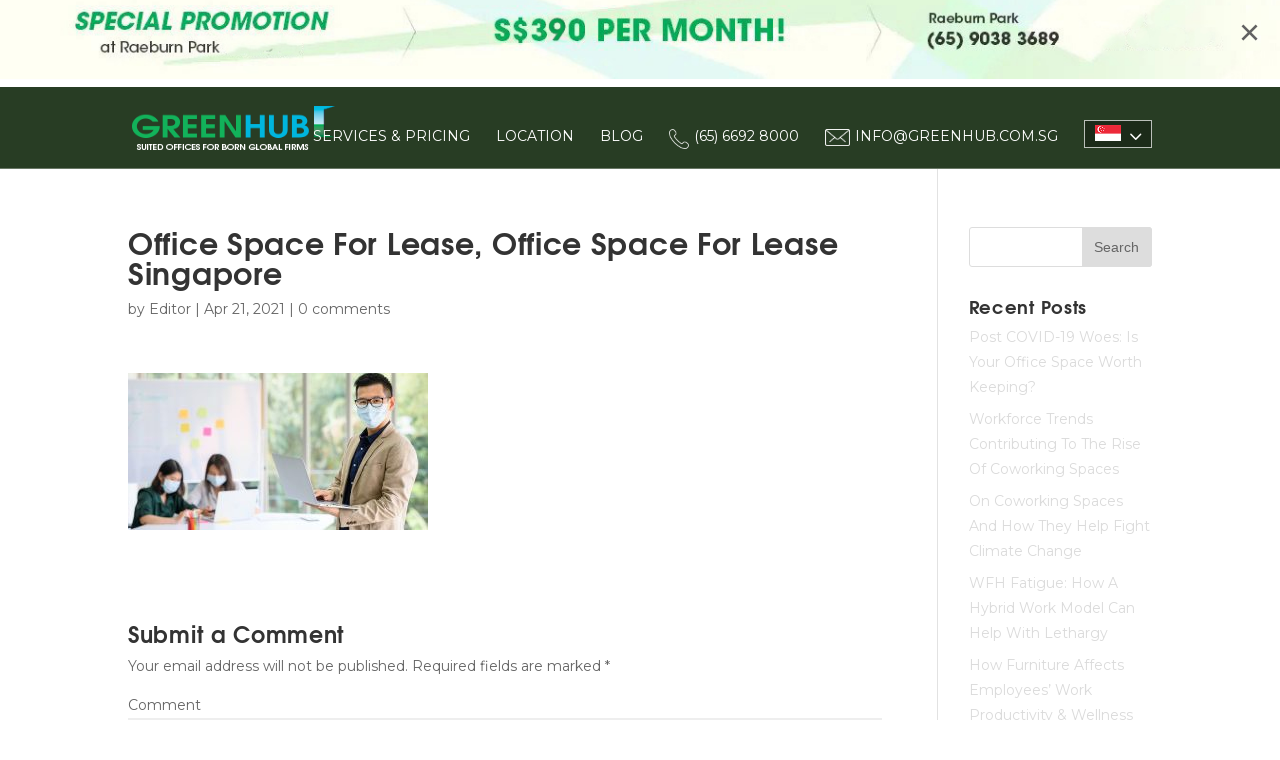

--- FILE ---
content_type: text/html; charset=UTF-8
request_url: https://www.greenhub.com.sg/blogs/fostering-a-community-of-productivity-in-a-coworking-space/attachment/fostering-a-community-of-productivity-in-a-coworking-space/
body_size: 26305
content:
<!DOCTYPE html>
<!--[if IE 6]>
<html id="ie6" lang="en-US">
<![endif]-->
<!--[if IE 7]>
<html id="ie7" lang="en-US">
<![endif]-->
<!--[if IE 8]>
<html id="ie8" lang="en-US">
<![endif]-->
<!--[if !(IE 6) | !(IE 7) | !(IE 8)  ]><!-->
<html lang="en-US">
<!--<![endif]-->
<head><meta http-equiv="Content-Type" content="text/html; charset=utf-8">
	<meta name="google-site-verification" content="xT2y18F4eII0mbDU81sith8MQ0Zh8dxlhn8rml-lQWs" />
        
			
	     	
	<link rel="pingback" href="https://www.greenhub.com.sg/xmlrpc.php" />

	    <link rel="icon" type="image/png" href="https://www.greenhub.com.sg/wp-content/themes/greenhubsg/images/favicon.ico" />
    <link rel="apple-touch-icon" href="https://www.greenhub.com.sg/wp-content/themes/greenhubsg/images/favicon.png" />
	<!--[if lt IE 9]>
	<script src="https://www.greenhub.com.sg/wp-content/themes/core/js/html5.js" type="text/javascript"></script>
	<![endif]-->

	<script type="pmdelayedscript" data-perfmatters-type="text/javascript" data-cfasync="false" data-no-optimize="1" data-no-defer="1" data-no-minify="1" data-rocketlazyloadscript="1">
		document.documentElement.className = 'js';
	</script>
 <!--   <script> 
        (function(i,s,o,g,r,a,m){i['GoogleAnalyticsObject']=r;i[r]=i[r]||function(){ 
        (i[r].q=i[r].q||[]).push(arguments)},i[r].l=1*new Date();a=s.createElement(o), 
        m=s.getElementsByTagName(o)[0];a.async=1;a.src=g;m.parentNode.insertBefore(a,m) 
        })(window,document,'script','https://www.greenhub.com.sg/wp-content/cache/busting/google-tracking/ga-f7707e932a846eeac5cb7f64004b9a5b.js','ga'); 

        ga('create', 'UA-39570973-1', 'auto'); 
        ga('send', 'pageview'); 
	</script>  -->
    <script src="https://vxml4.plavxml.com/sited/ref/ctrk/600-36375" async type="pmdelayedscript" data-cfasync="false" data-no-optimize="1" data-no-defer="1" data-no-minify="1" data-rocketlazyloadscript="1"></script>

   <!-- Google Code for Remarketing Tag -->
<!--------------------------------------------------
Remarketing tags may not be associated with personally identifiable information or placed on pages related to sensitive categories. See more information and instructions on how to setup the tag on: http://google.com/ads/remarketingsetup
--------------------------------------------------->
<script type="pmdelayedscript" data-perfmatters-type="text/javascript" data-cfasync="false" data-no-optimize="1" data-no-defer="1" data-no-minify="1" data-rocketlazyloadscript="1">
/* <![CDATA[ */
var google_conversion_id = 977817860;
var google_custom_params = window.google_tag_params;
var google_remarketing_only = true;
/* ]]> */
</script>
<script type="pmdelayedscript" src="//www.googleadservices.com/pagead/conversion.js" data-perfmatters-type="text/javascript" data-cfasync="false" data-no-optimize="1" data-no-defer="1" data-no-minify="1" data-rocketlazyloadscript="1">
</script>
<noscript>
<div style="display:inline;">
<img height="1" width="1" style="border-style:none;" alt="" src="//googleads.g.doubleclick.net/pagead/viewthroughconversion/977817860/?guid=ON&script=0"/>
</div>
</noscript>

	<meta name='robots' content='index, follow, max-image-preview:large, max-snippet:-1, max-video-preview:-1' />

	<!-- This site is optimized with the Yoast SEO plugin v17.8 - https://yoast.com/wordpress/plugins/seo/ -->
	<title>Office Space For Lease, Office Space For Lease Singapore - GreenHub</title><link rel='preload' href='https://fonts.googleapis.com/css?family=Montserrat:400&ver=5.8.4&sub=latin&display=swap' as='style' onload="this.rel='stylesheet';this.removeAttribute('onload');"><style id="perfmatters-used-css">.screen-reader-text{border:0;clip:rect(1px,1px,1px,1px);-webkit-clip-path:inset(50%);clip-path:inset(50%);height:1px;margin:-1px;overflow:hidden;padding:0;position:absolute;width:1px;word-wrap:normal !important;}.screen-reader-text:focus{background-color:#ddd;clip:auto !important;-webkit-clip-path:none;clip-path:none;color:#444;display:block;font-size:1em;height:auto;left:5px;line-height:normal;padding:15px 23px 14px;text-decoration:none;top:5px;width:auto;z-index:100000;}body{--extendify--spacing--large:var(--wp--custom--spacing--large,clamp(2em,8vw,8em));}html,body,div,span,applet,object,iframe,h1,h2,h3,h4,h5,h6,p,blockquote,pre,a,abbr,acronym,address,big,cite,code,del,dfn,em,font,img,ins,kbd,q,s,samp,small,strike,strong,sub,sup,tt,var,b,u,i,center,dl,dt,dd,ol,ul,li,fieldset,form,label,legend{margin:0;padding:0;border:0;outline:0;background:transparent;font-size:100%;vertical-align:baseline;}body{line-height:1;}ol,ul{list-style:none;}:focus{outline:0;}article,aside,footer,header,hgroup,nav,section{display:block;}body{color:#666;background-color:#fff;font-family:"Open Sans",Arial,sans-serif;font-size:14px;font-weight:500;-webkit-font-smoothing:antialiased;-moz-osx-font-smoothing:grayscale;line-height:1.7em;}body.et_cover_background{background-repeat:no-repeat !important;background-attachment:fixed;background-position:top center !important;-webkit-background-size:cover !important;-moz-background-size:cover !important;background-size:cover !important;}a{color:#2ea3f2;text-decoration:none;}a:hover{text-decoration:none;}p{padding-bottom:1em;}p:last-of-type{padding-bottom:0;}cite,em,i{font-style:italic;}h1,h2,h3,h4,h5,h6{padding-bottom:10px;color:#333;font-weight:500;line-height:1em;}h1 a,h2 a,h3 a,h4 a,h5 a,h6 a{color:inherit;}h1{font-size:30px;}h3{font-size:22px;}h4{font-size:18px;}input{-webkit-appearance:none;}input[type=checkbox]{-webkit-appearance:checkbox;}input[type=radio]{-webkit-appearance:radio;}input[type=text],input[type=password],input[type=tel],input[type=email],input.text,input.title,textarea,select{padding:2px;border:1px solid #bbb;color:#4e4e4e;background-color:#fff;}input[type=text]:focus,input.text:focus,input.title:focus,textarea:focus,select:focus{border-color:#2d3940;color:#3e3e3e;}input[type=text],input.text,input.title,textarea,select{margin:0;}textarea{padding:4px;}img{max-width:100%;height:auto;}#et-secondary-menu li,#top-menu li{word-wrap:break-word;}#et_search_icon:hover,.mobile_menu_bar:before,.mobile_menu_bar:after,.et-social-icon a:hover,.comment-reply-link,.form-submit .et_pb_button,.entry-summary p.price ins,.woocommerce div.product span.price,.woocommerce-page div.product span.price,.woocommerce #content div.product span.price,.woocommerce-page #content div.product span.price,.woocommerce div.product p.price,.woocommerce-page div.product p.price,.woocommerce #content div.product p.price,.woocommerce-page #content div.product p.price,.woocommerce .star-rating span:before,.woocommerce-page .star-rating span:before,.woocommerce a.button.alt,.woocommerce-page a.button.alt,.woocommerce button.button.alt,.woocommerce-page button.button.alt,.woocommerce input.button.alt,.woocommerce-page input.button.alt,.woocommerce #respond input#submit.alt,.woocommerce-page #respond input#submit.alt,.woocommerce #content input.button.alt,.woocommerce-page #content input.button.alt,.woocommerce a.button,.woocommerce-page a.button,.woocommerce button.button,.woocommerce-page button.button,.woocommerce input.button,.woocommerce-page input.button,.woocommerce #respond input#submit,.woocommerce-page #respond input#submit,.woocommerce #content input.button,.woocommerce-page #content input.button,.woocommerce a.button.alt:hover,.woocommerce-page a.button.alt:hover,.woocommerce button.button.alt:hover,.woocommerce-page button.button.alt:hover,.woocommerce input.button.alt:hover,.woocommerce-page input.button.alt:hover,.woocommerce #respond input#submit.alt:hover,.woocommerce-page #respond input#submit.alt:hover,.woocommerce #content input.button.alt:hover,.woocommerce-page #content input.button.alt:hover,.woocommerce a.button:hover,.woocommerce-page a.button:hover,.woocommerce button.button,.woocommerce-page button.button:hover,.woocommerce input.button:hover,.woocommerce-page input.button:hover,.woocommerce #respond input#submit:hover,.woocommerce-page #respond input#submit:hover,.woocommerce #content input.button:hover,.wp-pagenavi span.current,.wp-pagenavi a:hover,.et_password_protected_form .et_submit_button,.nav-single a,.posted_in a,#top-menu li.current-menu-ancestor > a,#top-menu li.current-menu-item > a,.bottom-nav li.current-menu-item > a,.footer-widget h4{color:#2ea3f2;}.et-search-form,.nav li ul,.et_mobile_menu,.footer-widget li:before,blockquote{border-color:#2ea3f2;}#main-content{background-color:#fff;}#main-header{-webkit-transition:background-color .4s,color .4s,transform .4s,opacity .4s ease-in-out;-moz-transition:background-color .4s,color .4s,transform .4s,opacity .4s ease-in-out;transition:background-color .4s,color .4s,transform .4s,opacity .4s ease-in-out;}.container{position:relative;width:80%;max-width:1080px;margin:auto;}#main-content .container{padding-top:58px;}.et_transparent_nav #page-container{padding-top:0 !important;}.comment-reply-link:hover,.form-submit .et_pb_button:hover,.et_password_protected_form .et_submit_button:hover,.woocommerce a.button.alt:hover,.woocommerce-page a.button.alt:hover,.woocommerce button.button.alt:hover,.woocommerce-page button.button.alt:hover,.woocommerce input.button.alt:hover,.woocommerce-page input.button.alt:hover,.woocommerce #respond input#submit.alt:hover,.woocommerce-page #respond input#submit.alt:hover,.woocommerce #content input.button.alt:hover,.woocommerce-page #content input.button.alt:hover,.woocommerce a.button:hover,.woocommerce-page a.button:hover,.woocommerce button.button:hover,.woocommerce-page button.button:hover,.woocommerce input.button:hover,.woocommerce-page input.button:hover,.woocommerce #respond input#submit:hover,.woocommerce-page #respond input#submit:hover,.woocommerce #content input.button:hover,.woocommerce-page #content input.button:hover{background:rgba(0,0,0,.05);}.form-submit .et_pb_button:hover,.et_password_protected_form .et_submit_button:hover,.woocommerce #respond input#submit:hover,.woocommerce-page #respond input#submit:hover{padding:.3em 1em;}#left-area ul,.entry-content ul,.comment-content ul,body.et-pb-preview #main-content .container ul{padding:0 0 23px 16px;line-height:26px;list-style-type:disc;}#left-area ul li ul,.entry-content ul li ol,.comment-content ul li ul,.comment-content ul li ol,body.et-pb-preview #main-content .container ul li ol{padding:2px 0 2px 20px;}.container{position:relative;text-align:left;}#main-header{position:relative;z-index:99999;top:0;width:100%;background-color:#fff;-webkit-box-shadow:0 1px 0 rgba(0,0,0,.1);-moz-box-shadow:0 1px 0 rgba(0,0,0,.1);box-shadow:0 1px 0 rgba(0,0,0,.1);font-weight:500;line-height:23px;}.et_non_fixed_nav.et_transparent_nav.et_show_nav #page-container,.et_fixed_nav.et_show_nav #page-container{padding-top:80px;}.et_fixed_nav #main-header,.et_fixed_nav #top-header{position:fixed;}.et_header_style_left #et-top-navigation,.et_header_style_split #et-top-navigation{padding-top:33px;}.et_header_style_left #et-top-navigation nav > ul > li > a,.et_header_style_split #et-top-navigation nav > ul > li > a{padding-bottom:33px;}.et_header_style_left .logo_container{position:absolute;width:100%;height:100%;}.et_header_style_split .mobile_menu_bar,.et_header_style_left .mobile_menu_bar{padding-bottom:24px;}#logo{display:inline-block;float:none;max-height:54%;margin-bottom:0;vertical-align:middle;-webkit-transition:all .4s ease-in-out;-moz-transition:all .4s ease-in-out;transition:all .4s ease-in-out;-webkit-transform:translate3d(0,0,0);}.logo_container{-webkit-transition:all .4s ease-in-out;-moz-transition:all .4s ease-in-out;transition:all .4s ease-in-out;}span.logo_helper{display:inline-block;width:0;height:100%;vertical-align:middle;}.et-social-icons{float:right;}.et-social-icons li{display:inline-block;margin-left:20px;}#top-menu-nav,#top-menu{line-height:0;}#et-top-navigation{font-weight:600;}.et_fixed_nav #et-top-navigation{-webkit-transition:all .4s ease-in-out;-moz-transition:all .4s ease-in-out;transition:all .4s ease-in-out;}nav#top-menu-nav,#top-menu,nav.fullwidth-menu-nav,.fullwidth-menu{float:left;}#top-menu li{display:inline-block;padding-right:22px;font-size:14px;}#top-menu > li:last-child{padding-right:0;}#top-menu a{display:block;position:relative;color:rgba(0,0,0,.6);text-decoration:none;-webkit-transition:all .4s ease-in-out;-moz-transition:all .4s ease-in-out;transition:all .4s ease-in-out;}#top-menu-nav > ul > li > a:hover,#et-secondary-menu > ul > li > a:hover,#et-info-email:hover,.et-social-icons a:hover{opacity:.7;-webkit-transition:all .4s ease-in-out;-moz-transition:all .4s ease-in-out;transition:all .4s ease-in-out;}.et-search-form{position:absolute;z-index:1000;top:0;right:0;bottom:0;width:100%;}.et-search-form input{position:absolute;top:0;right:30px;bottom:0;width:90%;margin:auto;border:none;color:#333;background:transparent;}.et-search-form .et-search-field::-ms-clear{display:none;width:0;height:0;}.et_search_form_container{-webkit-animation:none;-moz-animation:none;-o-animation:none;animation:none;}.container.et_search_form_container{position:relative;height:1px;opacity:0;}span.et_close_search_field{display:block;position:absolute;z-index:99999;top:0;right:0;bottom:0;width:30px;height:30px;margin:auto;cursor:pointer;}span.et_close_search_field:after{display:inline-block;-webkit-box-sizing:border-box;-moz-box-sizing:border-box;box-sizing:border-box;font-family:"ETmodules";font-size:32px;font-weight:normal;font-variant:normal;-webkit-font-smoothing:antialiased;line-height:1;text-transform:none;content:"M";speak:none;}.container.et_menu_container{z-index:99;}.et_search_outer{overflow:hidden;position:absolute;top:0;width:100%;}form.et-search-form{background:rgba(0,0,0,0) !important;}input[type="search"]::-webkit-search-cancel-button{-webkit-appearance:none;}#left-area .post-meta{padding-bottom:15px;font-size:14px;}#left-area .post-meta a{color:#666;text-decoration:none;}.single .et_pb_post{margin-bottom:27px;}#et-top-navigation{float:right;}#top-menu li li{margin:0;padding:0 20px;}#top-menu li li a{width:200px;padding:6px 20px;}#top-menu .menu-item-has-children > a:first-child:after,#et-secondary-nav .menu-item-has-children > a:first-child:after{position:absolute;top:0;right:0;font-family:"ETmodules";font-size:16px;font-weight:800;content:"3";}#top-menu .menu-item-has-children > a:first-child,#et-secondary-nav .menu-item-has-children > a:first-child{padding-right:20px;}#top-menu li .menu-item-has-children > a:first-child{padding-right:40px;}#top-menu li .menu-item-has-children > a:first-child:after{top:6px;right:20px;}#et_mobile_nav_menu{display:none;float:right;}.mobile_menu_bar{display:block;position:relative;line-height:0;}.mobile_menu_bar:before,.et_toggle_slide_menu:after{position:relative;top:0;left:0;font-size:32px;content:"a";cursor:pointer;}.mobile_nav .select_page{display:none;}#main-footer{background-color:#222;}#footer-widgets{padding:6% 0 0;}.footer-widget{float:left;color:#fff;}.footer-widget .fwidget:last-child{margin-bottom:0 !important;}#footer-widgets .footer-widget li{position:relative;padding-left:14px;}#footer-widgets .footer-widget li:before{position:absolute;top:9px;left:0;border-width:3px;border-style:solid;-webkit-border-radius:3px;-moz-border-radius:3px;border-radius:3px;content:"";}#footer-widgets .footer-widget li a{color:#fff;text-decoration:none;}#footer-widgets .footer-widget li a:hover{color:rgba(255,255,255,.7);}#footer-bottom{padding:15px 0 5px;background-color:#1f1f1f;background-color:rgba(0,0,0,.32);}#footer-bottom a{-webkit-transition:all .4s ease-in-out;-moz-transition:all .4s ease-in-out;transition:all .4s ease-in-out;}#footer-info{float:left;padding-bottom:10px;color:#666;text-align:left;}#footer-info a{color:#666;font-weight:700;}#footer-info a:hover{opacity:.7;}#et-footer-nav{background-color:rgba(255,255,255,.05);}.bottom-nav{padding:15px 0;}.bottom-nav li{display:inline-block;padding-right:22px;font-size:14px;font-weight:600;}.bottom-nav a{color:#bbb;-webkit-transition:all .4s ease-in-out;-moz-transition:all .4s ease-in-out;transition:all .4s ease-in-out;}.bottom-nav a:hover{opacity:.7;}#sidebar{padding-bottom:28px;}#sidebar .et_pb_widget{float:none;width:100%;margin-bottom:30px;}.widget_search .screen-reader-text{display:none;}.widget_search input#s,.widget_search input#searchsubmit{height:40px !important;margin:0;padding:.7em;border:1px solid #ddd;color:#666;font-size:14px;line-height:normal !important;}.widget_search #s{width:100%;-webkit-border-radius:3px;-moz-border-radius:3px;border-radius:3px;}.widget_search #searchform{position:relative;}.widget_search #searchsubmit{position:absolute;top:0;right:0;width:70px;-webkit-border-top-right-radius:3px;-moz-border-radius-topright:3px;border-top-right-radius:3px;-webkit-border-bottom-right-radius:3px;-moz-border-radius-bottomright:3px;border-bottom-right-radius:3px;background-color:#ddd;}#searchsubmit{cursor:pointer;}@media all and (min-width: 981px){.et_hide_nav #page-container,.et_transparent_nav #page-container{-webkit-transition:none;-moz-transition:none;transition:none;}.et_primary_nav_dropdown_animation_fade #et-top-navigation ul li:hover > ul,.et_secondary_nav_dropdown_animation_fade #et-secondary-nav li:hover > ul{-webkit-transition:all .2s ease-in-out;-moz-transition:all .2s ease-in-out;transition:all .2s ease-in-out;}#sidebar{float:left;width:20.875%;}#left-area{width:79.125%;padding-bottom:23px;}#main-content .container:before{position:absolute;top:0;width:1px;height:100%;background-color:#e2e2e2;content:"";}.et_right_sidebar #left-area{float:left;padding-right:5.5%;}.et_right_sidebar #sidebar{padding-left:30px;}.et_right_sidebar #main-content .container:before{right:20.875% !important;}}@media all and (min-width: 981px) and (max-width: 1100px){#sidebar .et_pb_widget{margin-left:0;}}@media all and (max-width: 980px){#page-container,.et_non_fixed_nav.et_transparent_nav.et_show_nav.et_secondary_nav_enabled #page-container,.et_non_fixed_nav.et_transparent_nav.et_show_nav #page-container,#page-container,.et_fixed_nav.et_show_nav.et_secondary_nav_enabled #page-container,.et_fixed_nav.et_show_nav #page-container{padding-top:80px;}#sidebar,#left-area{width:100% !important;}.et_right_sidebar #left-area,.et_right_sidebar #sidebar,.et_left_sidebar #left-area,.et_left_sidebar #sidebar{float:none;width:auto;padding-right:0;padding-left:0;}.et_right_sidebar #left-area{margin-right:0;}.et_right_sidebar #sidebar{margin-left:0;border-left:none;}#main-content .container:before{display:none !important;}.footer-widget:nth-child(n){width:46.25% !important;margin:0 7.5% 7.5% 0 !important;}#footer-widgets .footer-widget .fwidget{margin-bottom:16.21%;}#footer-widgets{padding:8% 0;}#footer-widgets .footer-widget:nth-child(2n){margin-right:0 !important;}#footer-widgets .footer-widget:nth-last-child(-n+2){margin-bottom:0 !important;}.bottom-nav{text-align:center;}#main-header,#top-header{-webkit-transition:none;-moz-transition:none;transition:none;}#top-menu{display:none;}#et-top-navigation{margin-right:0;-webkit-transition:none;-moz-transition:none;transition:none;}.et_non_fixed_nav.et_transparent_nav #main-header,.et_non_fixed_nav.et_transparent_nav #top-header,.et_fixed_nav #main-header,.et_fixed_nav #top-header{position:absolute;}.et_header_style_left .et-fixed-header #et-top-navigation,.et_header_style_left #et-top-navigation{display:block;padding-top:24px;}.et_non_fixed_nav.et_transparent_nav #main-header,.et_fixed_nav #main-header{-webkit-transition:none;-moz-transition:none;transition:none;}#logo,.logo_container,#main-header,.container{-webkit-transition:none;-moz-transition:none;transition:none;}.et_header_style_left #logo,.et_header_style_split #logo{max-width:50%;}.et_header_style_left .et-search-form,.et_header_style_split .et-search-form{width:50% !important;max-width:50% !important;}.et-social-icons,#footer-info{float:none;text-align:center;}.et-social-icons{margin:0 0 5px;}#et_mobile_nav_menu{display:block;}}@media all and (max-width: 767px){#footer-widgets .footer-widget,.et_pb_gutters1 #footer-widgets .footer-widget{width:100% !important;margin-right:0 !important;}#footer-widgets .footer-widget:nth-child(n),#footer-widgets .footer-widget .fwidget{margin-bottom:9.5% !important;}#footer-widgets{padding:10% 0;}#footer-widgets .footer-widget .fwidget:last-child{margin-bottom:0 !important;}#footer-widgets .footer-widget:last-child{margin-bottom:0 !important;}#commentform input[type="text"]{-webkit-box-sizing:border-box;-moz-box-sizing:border-box;box-sizing:border-box;width:100%;}#et-top-navigation{margin-right:0;}}@media all and (max-width: 479px){#et-top-navigation{margin-right:0;}#footer-widgets .footer-widget:nth-child(n),.footer-widget .fwidget{margin-bottom:11.5% !important;}#footer-widgets{padding:12% 0;}}@media print{#top-header,#main-header{position:relative !important;top:auto !important;right:auto !important;bottom:auto !important;left:auto !important;}#page-container{padding-top:0 !important;}#respond{display:none;}}@font-face{font-family:"ETmodules";src:url("https://www.greenhub.com.sg/wp-content/themes/core/core/admin/fonts/modules.eot");src:url("https://www.greenhub.com.sg/wp-content/themes/core/core/admin/fonts/modules.eot?#iefix") format("embedded-opentype"),url("https://www.greenhub.com.sg/wp-content/themes/core/core/admin/fonts/modules.ttf") format("truetype"),url("https://www.greenhub.com.sg/wp-content/themes/core/core/admin/fonts/modules.woff") format("woff"),url("https://www.greenhub.com.sg/wp-content/themes/core/core/admin/fonts/modules.svg#ETmodules") format("svg");font-weight:normal;font-style:normal;}*{-webkit-box-sizing:border-box;-moz-box-sizing:border-box;box-sizing:border-box;}.clearfix:after{display:block;visibility:hidden;clear:both;height:0;font-size:0;content:" ";}* html .clearfix{zoom:1;}*:first-child + html .clearfix{zoom:1;}.et_pb_gallery_item,.et_pb_portfolio_item,.et_pb_blurb_content,.et_pb_tabs_controls,.et_pb_tab,.et_pb_slide_description,.et_pb_pricing_heading,.et_pb_pricing_content,.et_pb_promo_description,.et_pb_newsletter_description,.et_pb_counter_title,.et_pb_circle_counter,.et_pb_number_counter,.et_pb_toggle_title,.et_pb_toggle_content,.et_pb_contact_main_title,.et_pb_testimonial_description_inner,.et_pb_team_member,.et_pb_countdown_timer_container,.et_pb_post,.et_pb_text,.product,.et_pb_widget{word-wrap:break-word;}.et_pb_button{position:relative;padding:.3em 1em;border:2px solid;-webkit-border-radius:3px;-moz-border-radius:3px;border-radius:3px;background:transparent;font-size:20px;font-weight:500;line-height:1.7em !important;-webkit-transition:all .2s;-moz-transition:all .2s;transition:all .2s;}.et_pb_module .et_pb_button:hover,.et_pb_button:hover{padding:.3em 2em .3em 1em;border:2px solid transparent;}.et_pb_button:hover{background:rgba(255,255,255,.2);}.et_pb_button:before,.et_pb_button:after{position:absolute;margin-left:-1em;opacity:0;font-size:32px;line-height:1em;content:"5";-webkit-transition:all .2s;-moz-transition:all .2s;transition:all .2s;}.et_pb_button:before{display:none;}.et_pb_button:hover:after,.et_pb_more_button:hover:after,.et_pb_promo_button:hover:after,.et_pb_newsletter_button:hover:after,.et_pb_pricing_table_button:hover:after{margin-left:0;opacity:1;}.et_pb_post{margin-bottom:60px;}.et_pb_post .post-meta{margin-bottom:6px;font-size:14px;}.et_pb_post .post-meta a,.et_pb_portfolio_item .post-meta a{text-decoration:none;}.et_pb_image_container img,.et_pb_post a img{max-width:100%;vertical-align:bottom;}.et_pb_post .entry-content{padding-top:30px;}.et-pb-arrow-prev:before,.et-pb-arrow-next:before,.et_pb_testimonial:before,.et_pb_toggle_title:before,.et_overlay:before,#et_search_icon:before,.mobile_menu_bar:before,.et-social-icon a:before,.et_pb_social_icon a.icon:before,.et_pb_font_icon:before,.et_audio_container .mejs-playpause-button button:before,.et_audio_container .mejs-volume-button button:before,#et-info-phone:before,#et-info-email:before,.et-cart-info span:before,.et_pb_pricing_table_button:after,.et_pb_promo_button:after,a.et_pb_more_button:after,.et_pb_newsletter_button:after,.comment-reply-link:after,.form-submit .et_pb_button:after,.et_pb_contact_submit:after,.et_pb_contact_reset:after,.et_password_protected_form .et_submit_button:after,.et_pb_button:after,.woocommerce button.single_add_to_cart_button.button:after,.woocommerce a.button.alt:after,.woocommerce-page a.button.alt:after,.woocommerce button.button.alt:after,.woocommerce-page button.button.alt:after,.woocommerce input.button.alt:after,.woocommerce-page input.button.alt:after,.woocommerce #respond input#submit.alt:after,.woocommerce-page #respond input#submit.alt:after,.woocommerce #content input.button.alt:after,.woocommerce-page #content input.button.alt:after,.woocommerce-page a.button:after,.woocommerce button.button:after,.woocommerce-page button.button:after,.woocommerce input.button:after,.woocommerce-page input.button:after,.woocommerce #respond input#submit:after,.woocommerce-page #respond input#submit:after,.woocommerce #content input.button:after,.woocommerce-page #content input.button:after{font-family:"ETmodules" !important;font-weight:normal;font-style:normal;font-variant:normal;-webkit-font-smoothing:antialiased;-moz-osx-font-smoothing:grayscale;line-height:1;text-transform:none;speak:none;}.nav li li{margin:0;padding:0 20px;}.nav li{position:relative;line-height:1em;}.nav li li{position:relative;line-height:2em;}.nav li ul{position:absolute;padding:20px 0;}.nav li ul{visibility:hidden;z-index:9999;width:240px;border-top:3px solid #2ea3f2;opacity:0;background:#fff;-webkit-box-shadow:0 2px 5px rgba(0,0,0,.1);-moz-box-shadow:0 2px 5px rgba(0,0,0,.1);box-shadow:0 2px 5px rgba(0,0,0,.1);}.nav li ul{text-align:left;-webkit-transform:translate3d(0,0,0);}.nav li:hover > ul{visibility:visible;opacity:1;}.nav li li ul{z-index:1000;top:-23px;left:240px;}.nav li:hover{visibility:inherit;}.nav li li a,.et_mobile_menu li a{font-size:14px;-webkit-transition:all .2s ease-in-out;-moz-transition:all .2s ease-in-out;transition:all .2s ease-in-out;}.nav ul li a:hover,.et_mobile_menu li a:hover{opacity:.7;background-color:rgba(0,0,0,.03);}.mobile_menu_bar{display:block;position:relative;line-height:0;}.mobile_menu_bar:before{position:relative;top:0;left:0;font-size:32px;content:"a";cursor:pointer;}.mobile_nav .select_page{display:none;}.et_pb_widget{float:left;max-width:100%;}.et_pb_widget a{color:#666;text-decoration:none;}.et_pb_widget li a:hover{color:#82c0c7;}.et_pb_widget ul li{margin-bottom:.5em;}.et_pb_widget ul li ul li{margin-left:15px;}#comment-wrap{padding-top:75px;}.comment-reply-link:hover,.form-submit:hover{text-decoration:none;}#respond{padding-top:17px;}#commentform{padding-bottom:50px;}#commentform input[type="text"],#commentform input[type="email"],#commentform input[type="url"]{width:47%;}#commentform textarea{-webkit-box-sizing:border-box;-moz-box-sizing:border-box;box-sizing:border-box;width:100%;}#commentform textarea,#commentform input[type="text"],#commentform input[type="email"],#commentform input[type="url"]{padding:12px;border:none;color:#999;background-color:#eee;font-size:18px;}.form-submit{float:right;}.form-submit .et_pb_button{display:block;cursor:pointer;}#reply-title small{display:block;font-size:14px;font-weight:400;}@-webkit-keyframes fadeBottom{0%{opacity:0;-webkit-transform:translateY(10%);}100%{opacity:1;-webkit-transform:translateY(0);}}@-moz-keyframes fadeBottom{0%{opacity:0;-moz-transform:translateY(10%);}100%{opacity:1;-moz-transform:translateY(0);}}@-o-keyframes fadeBottom{0%{opacity:0;-o-transform:translateY(10%);}100%{opacity:1;-o-transform:translateY(0);}}@keyframes fadeBottom{0%{opacity:0;transform:translateY(10%);}100%{opacity:1;transform:translateY(0);}}@-webkit-keyframes fadeLeft{0%{opacity:0;-webkit-transform:translateX(-10%);}100%{opacity:1;-webkit-transform:translateX(0);}}@-moz-keyframes fadeLeft{0%{opacity:0;-moz-transform:translateX(-10%);}100%{opacity:1;-moz-transform:translateX(0);}}@-o-keyframes fadeLeft{0%{opacity:0;-o-transform:translateX(-10%);}100%{opacity:1;-o-transform:translateX(0);}}@keyframes fadeLeft{0%{opacity:0;transform:translateX(-10%);}100%{opacity:1;transform:translateX(0);}}@-webkit-keyframes fadeInLeft{0%{opacity:0;-webkit-transform:translateX(-100%);}100%{opacity:1;-webkit-transform:translateX(0);}}@-moz-keyframes fadeInLeft{0%{opacity:0;-moz-transform:translateX(-100%);}100%{opacity:1;-moz-transform:translateX(0);}}@-o-keyframes fadeInLeft{0%{opacity:0;-o-transform:translateX(-100%);}100%{opacity:1;-o-transform:translateX(0);}}@keyframes fadeInLeft{0%{opacity:0;transform:translateX(-100%);}100%{opacity:1;transform:translateX(0);}}@-webkit-keyframes fadeRight{0%{opacity:0;-webkit-transform:translateX(10%);}100%{opacity:1;-webkit-transform:translateX(0);}}@-moz-keyframes fadeRight{0%{opacity:0;-moz-transform:translateX(10%);}100%{opacity:1;-moz-transform:translateX(0);}}@-o-keyframes fadeRight{0%{opacity:0;-o-transform:translateX(10%);}100%{opacity:1;-o-transform:translateX(0);}}@keyframes fadeRight{0%{opacity:0;transform:translateX(10%);}100%{opacity:1;transform:translateX(0);}}@-webkit-keyframes fadeInRight{0%{opacity:0;-webkit-transform:translateX(100%);}100%{opacity:1;-webkit-transform:translateX(0);}}@-moz-keyframes fadeInRight{0%{opacity:0;-moz-transform:translateX(100%);}100%{opacity:1;-moz-transform:translateX(0);}}@-o-keyframes fadeInRight{0%{opacity:0;-o-transform:translateX(100%);}100%{opacity:1;-o-transform:translateX(0);}}@keyframes fadeInRight{0%{opacity:0;transform:translateX(100%);}100%{opacity:1;transform:translateX(0);}}@-webkit-keyframes fadeOutRight{0%{opacity:1;-webkit-transform:translateX(0);}100%{opacity:0;-webkit-transform:translateX(100%);}}@-moz-keyframes fadeOutRight{0%{opacity:1;-moz-transform:translateX(0);}100%{opacity:0;-moz-transform:translateX(100%);}}@-o-keyframes fadeOutRight{0%{opacity:1;-o-transform:translateX(0);}100%{opacity:0;-o-transform:translateX(100%);}}@keyframes fadeOutRight{0%{opacity:1;transform:translateX(0);}100%{opacity:0;transform:translateX(100%);}}@-webkit-keyframes fadeInTop{0%{opacity:0;-webkit-transform:translatey(-60%);}100%{opacity:1;-webkit-transform:translatey(0);}}@-moz-keyframes fadeInTop{0%{opacity:0;-moz-transform:translatey(-60%);}100%{opacity:1;-moz-transform:translatey(0);}}@-o-keyframes fadeInTop{0%{opacity:0;-o-transform:translatey(-60%);}100%{opacity:1;-o-transform:translatey(0);}}@keyframes fadeInTop{0%{opacity:0;transform:translatey(-60%);}100%{opacity:1;transform:translatey(0);}}@-webkit-keyframes fadeOutTop{0%{opacity:1;-webkit-transform:translatey(0);}100%{opacity:0;-webkit-transform:translatey(-60%);}}@-moz-keyframes fadeOutTop{0%{opacity:1;-moz-transform:translatey(0);}100%{opacity:0;-moz-transform:translatey(-60%);}}@-o-keyframes fadeOutTop{0%{opacity:1;-o-transform:translatey(0);}100%{opacity:0;-o-transform:translatey(-60%);}}@keyframes fadeOutTop{0%{opacity:1;transform:translatey(0);}100%{opacity:0;transform:translatey(-60%);}}@-webkit-keyframes fadeInBottom{0%{opacity:0;-webkit-transform:translatey(60%);}100%{opacity:1;-webkit-transform:translatey(0);}}@-moz-keyframes fadeInBottom{0%{opacity:0;-moz-transform:translatey(60%);}100%{opacity:1;-moz-transform:translatey(0);}}@-o-keyframes fadeInBottom{0%{opacity:0;-o-transform:translatey(60%);}100%{opacity:1;-o-transform:translatey(0);}}@keyframes fadeInBottom{0%{opacity:0;transform:translatey(60%);}100%{opacity:1;transform:translatey(0);}}@-webkit-keyframes fadeOutBottom{0%{opacity:1;-webkit-transform:translatey(0);}100%{opacity:0;-webkit-transform:translatey(60%);}}@-moz-keyframes fadeOutBottom{0%{opacity:1;-moz-transform:translatey(0);}100%{opacity:0;-moz-transform:translatey(60%);}}@-o-keyframes fadeOutBottom{0%{opacity:1;-o-transform:translatey(0);}100%{opacity:0;-o-transform:translatey(60%);}}@keyframes fadeOutBottom{0%{opacity:1;transform:translatey(0);}100%{opacity:0;transform:translatey(60%);}}@-webkit-keyframes fadeOutLeft{0%{opacity:1;-webkit-transform:translateX(0);}100%{opacity:0;-webkit-transform:translateX(-70%);}}@-moz-keyframes fadeOutLeft{0%{opacity:1;-moz-transform:translateX(0);}100%{opacity:0;-moz-transform:translateX(-70%);}}@-o-keyframes fadeOutLeft{0%{opacity:1;-o-transform:translateX(0);}100%{opacity:0;-o-transform:translateX(-70%);}}@keyframes fadeOutLeft{0%{opacity:1;transform:translateX(0);}100%{opacity:0;transform:translateX(-70%);}}@-webkit-keyframes fadeTop{0%{opacity:0;-webkit-transform:translateY(-10%);}100%{opacity:1;-webkit-transform:translateX(0);}}@-moz-keyframes fadeTop{0%{opacity:0;-moz-transform:translateY(-10%);}100%{opacity:1;-moz-transform:translateX(0);}}@-o-keyframes fadeTop{0%{opacity:0;-o-transform:translateY(-10%);}100%{opacity:1;-o-transform:translateX(0);}}@keyframes fadeTop{0%{opacity:0;transform:translateY(-10%);}100%{opacity:1;transform:translateX(0);}}@-webkit-keyframes fadeInRight{0%{opacity:0;-webkit-transform:translateX(100%);}100%{opacity:1;-webkit-transform:translateX(0);}}@-moz-keyframes fadeInRight{0%{opacity:0;-moz-transform:translateX(100%);}100%{opacity:1;-moz-transform:translateX(0);}}@-o-keyframes fadeInRight{0%{opacity:0;-o-transform:translateX(100%);}100%{opacity:1;-o-transform:translateX(0);}}@keyframes fadeInRight{0%{opacity:0;transform:translateX(100%);}100%{opacity:1;transform:translateX(0);}}@-webkit-keyframes Grow{0%{opacity:0;-webkit-transform:scale(1,.5);}100%{opacity:1;-webkit-transform:scale(1,1);}}@-moz-keyframes Grow{0%{opacity:0;-moz-transform:scale(1,.5);}100%{opacity:1;-moz-transform:scale(1,1);}}@-o-keyframes Grow{0%{opacity:0;-o-transform:scale(1,.5);}100%{opacity:1;-o-transform:scale(1,1);}}@keyframes Grow{0%{opacity:0;transform:scale(1,.5);}100%{opacity:1;transform:scale(1,1);}}@-webkit-keyframes fadeIn{0%{opacity:0;}100%{opacity:1;}}@-moz-keyframes fadeIn{0%{opacity:0;}100%{opacity:1;}}@-o-keyframes fadeIn{0%{opacity:0;}100%{opacity:1;}}@keyframes fadeIn{0%{opacity:0;}100%{opacity:1;}}@-webkit-keyframes slideWidth{0%{width:0;}}@-moz-keyframes slideWidth{0%{width:0;}}@-o-keyframes slideWidth{0%{width:0;}}@keyframes slideWidth{0%{width:0;}}@-webkit-keyframes gridFadeIn{0%{opacity:0;-webkit-transform:translatey(-5%);}100%{opacity:1;-webkit-transform:translatey(0);}}@-moz-keyframes gridFadeIn{0%{opacity:0;-moz-transform:translatey(-5%);}100%{opacity:1;-moz-transform:translatey(0);}}@-o-keyframes gridFadeIn{0%{opacity:0;-o-transform:translatey(-5%);}100%{opacity:1;-o-transform:translatey(0);}}@keyframes gridFadeIn{0%{opacity:0;transform:translatey(-5%);}100%{opacity:1;transform:translatey(0);}}@-webkit-keyframes flipInX{0%{opacity:0;-webkit-transform:perspective(400px) rotate3d(1,0,0,90deg);transform:perspective(400px) rotate3d(1,0,0,90deg);-webkit-animation-timing-function:ease-in;animation-timing-function:ease-in;}40%{-webkit-transform:perspective(400px) rotate3d(1,0,0,-20deg);transform:perspective(400px) rotate3d(1,0,0,-20deg);-webkit-animation-timing-function:ease-in;animation-timing-function:ease-in;}60%{opacity:1;-webkit-transform:perspective(400px) rotate3d(1,0,0,10deg);transform:perspective(400px) rotate3d(1,0,0,10deg);}80%{-webkit-transform:perspective(400px) rotate3d(1,0,0,-5deg);transform:perspective(400px) rotate3d(1,0,0,-5deg);}100%{-webkit-transform:perspective(400px);transform:perspective(400px);}}@keyframes flipInX{0%{opacity:0;-webkit-transform:perspective(400px) rotate3d(1,0,0,90deg);transform:perspective(400px) rotate3d(1,0,0,90deg);-webkit-animation-timing-function:ease-in;animation-timing-function:ease-in;}40%{-webkit-transform:perspective(400px) rotate3d(1,0,0,-20deg);transform:perspective(400px) rotate3d(1,0,0,-20deg);-webkit-animation-timing-function:ease-in;animation-timing-function:ease-in;}60%{opacity:1;-webkit-transform:perspective(400px) rotate3d(1,0,0,10deg);transform:perspective(400px) rotate3d(1,0,0,10deg);}80%{-webkit-transform:perspective(400px) rotate3d(1,0,0,-5deg);transform:perspective(400px) rotate3d(1,0,0,-5deg);}100%{-webkit-transform:perspective(400px);transform:perspective(400px);}}@-webkit-keyframes flipInY{0%{opacity:0;-webkit-transform:perspective(400px) rotate3d(0,1,0,90deg);transform:perspective(400px) rotate3d(0,1,0,90deg);-webkit-animation-timing-function:ease-in;animation-timing-function:ease-in;}40%{-webkit-transform:perspective(400px) rotate3d(0,1,0,-20deg);transform:perspective(400px) rotate3d(0,1,0,-20deg);-webkit-animation-timing-function:ease-in;animation-timing-function:ease-in;}60%{opacity:1;-webkit-transform:perspective(400px) rotate3d(0,1,0,10deg);transform:perspective(400px) rotate3d(0,1,0,10deg);}80%{-webkit-transform:perspective(400px) rotate3d(0,1,0,-5deg);transform:perspective(400px) rotate3d(0,1,0,-5deg);}100%{-webkit-transform:perspective(400px);transform:perspective(400px);}}@keyframes flipInY{0%{opacity:0;-webkit-transform:perspective(400px) rotate3d(0,1,0,90deg);transform:perspective(400px) rotate3d(0,1,0,90deg);-webkit-animation-timing-function:ease-in;animation-timing-function:ease-in;}40%{-webkit-transform:perspective(400px) rotate3d(0,1,0,-20deg);transform:perspective(400px) rotate3d(0,1,0,-20deg);-webkit-animation-timing-function:ease-in;animation-timing-function:ease-in;}60%{opacity:1;-webkit-transform:perspective(400px) rotate3d(0,1,0,10deg);transform:perspective(400px) rotate3d(0,1,0,10deg);}80%{-webkit-transform:perspective(400px) rotate3d(0,1,0,-5deg);transform:perspective(400px) rotate3d(0,1,0,-5deg);}100%{-webkit-transform:perspective(400px);transform:perspective(400px);}}@media all and (min-width: 981px){.et_pb_gutters3 .footer-widget{margin:0 5.5% 5.5% 0;}.et_pb_gutters3.et_pb_footer_columns3 .footer-widget{width:29.666%;}.et_pb_gutters3.et_pb_footer_columns3 .footer-widget:nth-child(3){margin-right:0;}.et_pb_gutters3.et_pb_footer_columns3 .footer-widget .fwidget{margin-bottom:18.54%;}}@media all and (min-width: 981px) and (max-width: 1100px){.et_pb_post{margin-bottom:42px;}}@media all and (max-width: 980px){.et_pb_post{margin-bottom:42px;}}@media all and (max-width: 767px){.et_pb_post{margin-bottom:42px;}#commentform input[type="text"]{-webkit-box-sizing:border-box;-moz-box-sizing:border-box;box-sizing:border-box;width:100%;}}@media all and (max-width: 479px){.et_pb_post{margin-bottom:42px;}.et_pb_post .post-meta{color:#666;font-size:14px;}}@font-face{font-family:"texgyreadventorregular";src:url("https://www.greenhub.com.sg/wp-content/themes/greenhubsg/../greenhubsg/assets/fonts/texgyreadventor-regular-webfont.eot");src:url("https://www.greenhub.com.sg/wp-content/themes/greenhubsg/../greenhubsg/assets/fonts/texgyreadventor-regular-webfont.eot?#iefix") format("embedded-opentype"),url("https://www.greenhub.com.sg/wp-content/themes/greenhubsg/../greenhubsg/assets/fonts/texgyreadventor-regular-webfont.woff") format("woff"),url("https://www.greenhub.com.sg/wp-content/themes/greenhubsg/../greenhubsg/assets/fonts/texgyreadventor-regular-webfont.ttf") format("truetype"),url("https://www.greenhub.com.sg/wp-content/themes/greenhubsg/../greenhubsg/assets/fonts/texgyreadventor-regular-webfont.svg#texgyreadventorregular") format("svg");font-weight:normal;font-style:normal;}@font-face{font-family:"texgyreadventoritalic";src:url("https://www.greenhub.com.sg/wp-content/themes/greenhubsg/../greenhubsg/assets/fonts/texgyreadventor-italic-webfont.eot");src:url("https://www.greenhub.com.sg/wp-content/themes/greenhubsg/../greenhubsg/assets/fonts/texgyreadventor-italic-webfont.eot?#iefix") format("embedded-opentype"),url("https://www.greenhub.com.sg/wp-content/themes/greenhubsg/../greenhubsg/assets/fonts/texgyreadventor-italic-webfont.woff") format("woff"),url("https://www.greenhub.com.sg/wp-content/themes/greenhubsg/../greenhubsg/assets/fonts/texgyreadventor-italic-webfont.ttf") format("truetype"),url("https://www.greenhub.com.sg/wp-content/themes/greenhubsg/../greenhubsg/assets/fonts/texgyreadventor-italic-webfont.svg#texgyreadventoritalic") format("svg");font-weight:normal;font-style:normal;}@font-face{font-family:"texgyreadventorbold_italic";src:url("https://www.greenhub.com.sg/wp-content/themes/greenhubsg/../greenhubsg/assets/fonts/texgyreadventor-bolditalic-webfont.eot");src:url("https://www.greenhub.com.sg/wp-content/themes/greenhubsg/../greenhubsg/assets/fonts/texgyreadventor-bolditalic-webfont.eot?#iefix") format("embedded-opentype"),url("https://www.greenhub.com.sg/wp-content/themes/greenhubsg/../greenhubsg/assets/fonts/texgyreadventor-bolditalic-webfont.woff") format("woff"),url("https://www.greenhub.com.sg/wp-content/themes/greenhubsg/../greenhubsg/assets/fonts/texgyreadventor-bolditalic-webfont.ttf") format("truetype"),url("https://www.greenhub.com.sg/wp-content/themes/greenhubsg/../greenhubsg/assets/fonts/texgyreadventor-bolditalic-webfont.svg#texgyreadventorbold_italic") format("svg");font-weight:normal;font-style:normal;}@font-face{font-family:"texgyreadventorbold";src:url("https://www.greenhub.com.sg/wp-content/themes/greenhubsg/../greenhubsg/assets/fonts/texgyreadventor-bold-webfont.eot");src:url("https://www.greenhub.com.sg/wp-content/themes/greenhubsg/../greenhubsg/assets/fonts/texgyreadventor-bold-webfont.eot?#iefix") format("embedded-opentype"),url("https://www.greenhub.com.sg/wp-content/themes/greenhubsg/../greenhubsg/assets/fonts/texgyreadventor-bold-webfont.woff") format("woff"),url("https://www.greenhub.com.sg/wp-content/themes/greenhubsg/../greenhubsg/assets/fonts/texgyreadventor-bold-webfont.ttf") format("truetype"),url("https://www.greenhub.com.sg/wp-content/themes/greenhubsg/../greenhubsg/assets/fonts/texgyreadventor-bold-webfont.svg#texgyreadventorbold") format("svg");font-weight:normal;font-style:normal;}body{font-family:"Montserrat",sans-serif;font-weight:400;font-size:14px;line-height:1.85;-webkit-backface-visibility:visible !important;-moz-backface-visibility:visible !important;backface-visibility:visible !important;-o-backface-visibility:visible !important;}h1,h2,h3,h4,h5,h6{font-family:"texgyreadventorbold",Helvetica,Arial,sans-serif;letter-spacing:.7px;}#primary_nav_wrap{display:none;float:right;}#main-footer{background:#222627 url("https://www.greenhub.com.sg/wp-content/themes/greenhubsg/images/footer-bg-min.png") no-repeat center center;-webkit-background-size:cover;-moz-background-size:cover;-o-background-size:cover;background-size:cover;}#main-footer #footer-info,#main-footer #footer-info a{color:#dbdbdb;}#footer-bottom{padding:60px 0;background-color:rgba(34,38,39,.7);}.et-social-icons{float:none;margin:0 auto;text-align:center;}.et-social-icons li:first-child{margin-left:0;}#et-footer-nav{background-color:transparent;margin:0 auto;text-align:center;padding-top:30px;}#menu-sitemap-footer{display:inline-block;}#footer-info{float:none;text-align:center;display:inline-block;padding:0;font-size:12px;}.bottom-nav li{border-right:1px solid #dbdbdb;padding:0 10px;line-height:.8;}.bottom-nav li:last-child{border-right:0;}.bottom-nav li a{color:#dbdbdb;font-size:12px;font-weight:400;}.footer-phone,.footer-email{font-weight:300;font-size:24px;text-align:center;color:#dbdbdb;line-height:1;padding-top:46px;display:inline-block;}.footer-phone:before{content:"";display:block;background:url("https://www.greenhub.com.sg/wp-content/themes/greenhubsg/images/call.png") no-repeat;width:30px;height:30px;float:left;padding-left:20px;}.footer-email:before{content:"";display:block;background:url("https://www.greenhub.com.sg/wp-content/themes/greenhubsg/images/email.png") no-repeat;width:32px;height:30px;float:left;padding-left:20px;}.footer-newsletter{font-size:14px;line-height:1;padding-bottom:25px;}#footer-widgets{padding:0;}.et_pb_widget{display:table;margin:0 auto;}.et_pb_widget a{color:#dbdbdb;}.input-group{position:relative;width:100%;display:table;border-collapse:separate;}.input-group .form-control:not(:last-child),.input-group-addon:not(:last-child),.input-group-btn:not(:first-child)>.btn-group:not(:last-child)>.btn,.input-group-btn:not(:first-child)>.btn:not(:last-child):not(.dropdown-toggle),.input-group-btn:not(:last-child)>.btn,.input-group-btn:not(:last-child)>.btn-group>.btn,.input-group-btn:not(:last-child)>.dropdown-toggle{border-bottom-right-radius:0;border-top-right-radius:0;}.input-group .form-control,.input-group-addon,.input-group-btn{display:table-cell;}.input-group .form-control{position:relative;z-index:2;float:left;width:100%;margin-bottom:0;}.form-control{display:block;width:100%;padding:.8rem 1rem !important;font-size:13px;line-height:1.25;color:#55595c;background-color:rgba(0,0,0,.25) !important;background-image:none;-webkit-background-clip:padding-box;background-clip:padding-box;border:1px solid rgba(177,177,177,.25) !important;border-radius:0;}input[type=text]:focus,input.text:focus,input.title:focus,textarea:focus,select:focus{border-color:rgba(177,177,177,.25) !important;color:#fff;}.input-group-btn{position:relative;font-size:0;white-space:nowrap;}.input-group-addon,.input-group-btn{width:1%;white-space:nowrap;vertical-align:middle;}.input-group .form-control,.input-group-addon,.input-group-btn{display:table-cell;}.input-group-btn:not(:first-child)>.btn,.input-group-btn:not(:first-child)>.btn-group{z-index:2;margin-left:-1px;}.input-group .form-control:not(:first-child),.input-group-addon:not(:first-child),.input-group-btn:not(:first-child)>.btn,.input-group-btn:not(:first-child)>.btn-group>.btn,.input-group-btn:not(:first-child)>.dropdown-toggle,.input-group-btn:not(:last-child)>.btn-group:not(:first-child)>.btn,.input-group-btn:not(:last-child)>.btn:not(:first-child){border-bottom-left-radius:0;border-top-left-radius:0;}.input-group-btn>.btn{position:relative;}[type=reset],[type=submit],button,html [type=button]{-webkit-appearance:button;}.btn{display:inline-block;font-weight:700;line-height:1.25;text-align:center;white-space:nowrap;vertical-align:middle;cursor:pointer;-webkit-user-select:none;-moz-user-select:none;-ms-user-select:none;user-select:none;border:1px solid #2bb15e;padding:.75rem 1.85rem;font-size:14px;border-radius:0;margin:0;background-color:#2bb15e;color:#fff;text-transform:uppercase;}footer .fa-circle{color:#fff;}.fa-stack-2x{font-size:2.5em;}#footer-bottom .fa-inverse{color:#2c2f2e;font-size:24px;top:4px;left:2px;}.sec-bottom-nav{padding:30px 0;margin:0 auto;text-align:center;border-top:1px solid rgba(255,255,255,.15);border-bottom:1px solid rgba(255,255,255,.15);margin-bottom:40px;}.sec-bottom-nav li{display:inline-block;padding-right:60px;font-size:14px;font-weight:600;}.sec-bottom-nav li:last-child{padding-right:0;}.sec-bottom-nav a{color:#dbdbdb;-webkit-transition:all .4s ease-in-out;-moz-transition:all .4s ease-in-out;transition:all .4s ease-in-out;font-weight:300;}.footer-widget .fwidget:last-child{width:100%;}.mobile_menu_bar:before{color:#a7a7a7;}@media all and (max-width: 480px){.container{width:90%;}#footer-widgets .footer-widget:last-child{margin-bottom:11% !important;}.break-it{display:block;padding-top:5px;}.bottom-nav li{padding:0 7px;font-size:13px;}.bottom-nav{padding-top:2px;}}@media all and (max-width: 767px){#text-2 .textwidget,#text-3 .textwidget{text-align:center;}#footer-widgets .footer-widget:nth-child(n),.footer-widget .fwidget{margin-bottom:10px !important;}.footer-newsletter{padding-top:30px;}}@media all and (max-width: 980px){.et_non_fixed_nav.et_transparent_nav #main-header,.et_non_fixed_nav.et_transparent_nav #top-header,.et_fixed_nav #main-header,.et_fixed_nav #top-header{position:fixed;border-bottom:0;}.et_header_style_left .et-fixed-header #et-top-navigation,.et_header_style_left #et-top-navigation{padding-top:10px;}.et_header_style_split .mobile_menu_bar,.et_header_style_left .mobile_menu_bar{padding-bottom:10px;padding-top:5px;}}@media handheld,
only screen and (max-width: 980px){.change-language{display:none;}#primary_nav_wrap{display:block;margin-top:3px;position:absolute;right:40px;top:10px;}#primary_nav_wrap img{width:26px;height:auto;}#primary_nav_wrap .fa{font-size:22px;}#primary_nav_wrap ul{list-style:none;position:relative;float:left;margin:0;padding:0;}#primary_nav_wrap ul a{display:block;color:#fff;text-decoration:none;font-weight:700;font-size:12px;line-height:inherit;padding:5px 10px 20px;padding-bottom:0 !important;background-color:rgba(0,0,0,.3);border:1px solid rgba(255,255,255,.7);}span.fa.fa-globe:before{margin-right:10px !important;}#primary_nav_wrap ul li{position:relative;float:left;margin:0;padding:0;}#primary_nav_wrap ul li:hover{background:transparent;}#primary_nav_wrap ul ul{display:none;position:absolute;top:inherit;padding:0;visibility:hidden;opacity:0;filter:alpha(opacity=0);-webkit-transition:500ms ease;-moz-transition:500ms ease;-o-transition:500ms ease;transition:500ms ease;}#primary_nav_wrap ul ul li{float:none;width:auto;}#primary_nav_wrap ul ul a{background-color:rgba(43,45,44,1) !important;border:none;padding:7px 7px;border-bottom:1px solid #414342;line-height:22px;}#primary_nav_wrap ul ul li:last-child a{border-bottom:0;}#primary_nav_wrap ul ul ul{top:0;left:100%;}#primary_nav_wrap ul li:hover > ul{display:block;margin-left:5px;visibility:visible;opacity:1;filter:alpha(opacity=100);}}#page-container{margin-top:-10px !important;}a[href^="tel"]{color:inherit;text-decoration:none;}#main-header{border-bottom:1px solid rgba(255,255,255,.3);}.et_header_style_left #et-top-navigation nav > ul > li > a{font-weight:normal;margin-bottom:25px;}.et_fixed_nav #et-top-navigation{padding-left:0 !important;}span.fa.fa-globe{font-size:24px;}span.fa.fa-globe:before{display:inline-block;width:16px;height:16px;margin-right:10px;content:"";background:url("https://www.greenhub.com.sg/wp-content/themes/greenhubsg/images/singaporean-flag-small.png") no-repeat 0 0;background-size:100%;}ul.sub-menu{background-color:rgba(43,45,44,.9) !important;border:1px solid rgba(255,255,255,.7) !important;top:32px;right:0;padding:0 !important;}.nav li ul{width:auto !important;}.change-language{background-color:rgba(0,0,0,.3);border:1px solid rgba(255,255,255,.7);padding:4px 10px;}.change-language a{margin-bottom:0 !important;}#menu-item-567 a:after{top:4px !important;right:4px !important;position:absolute !important;font-size:24px !important;font-weight:300 !important;}#top-menu li li a{padding:6px 0;}.fa-globe:before{padding-right:10px;}ul.sub-menu li{border-bottom:1px solid #606261 !important;padding:0 !important;}.sg-lang::before{content:"";display:block;background:url("https://www.greenhub.com.sg/wp-content/themes/greenhubsg/images/singaporean-flag-small.png") no-repeat;background-size:contain;width:22px;height:22px;float:left;padding-right:25px;margin-top:10px;margin-left:15px;}.id-lang::before{content:"";display:block;background:url("https://www.greenhub.com.sg/wp-content/themes/greenhubsg/images/indo-flag-small.png") no-repeat;background-size:contain;width:22px;height:22px;float:left;padding-right:25px;margin-top:10px;margin-left:15px;}.frm_form_fields label{color:#fff !important;font-size:12px !important;}#footer-bottom a{color:#dbdbdb;}.footer-phone,.footer-email{font-size:16px !important;}.popup-phone:before{content:"";display:block;background:url("https://www.greenhub.com.sg/wp-content/themes/greenhubsg/images/call.png") no-repeat;width:25px;height:25px;float:left;background-size:20px;}.popup-email:before{content:"";display:block;background:url("https://www.greenhub.com.sg/wp-content/themes/greenhubsg/images/email.png") no-repeat;width:30px;height:30px;float:left;background-size:25px;}#ghPopup{display:none;z-index:1001;width:265px;height:150px;padding:20px;position:fixed;top:50%;left:50%;margin:-70px 0 0 -140px;background-color:#2bb15e;color:#fff;-webkit-border-radius:6px;-moz-border-radius:6px;border-radius:6px;-webkit-box-shadow:0 0 20px rgba(0,0,0,.3);-moz-box-shadow:0 0 20px rgba(0,0,0,.3);box-shadow:0 0 20px rgba(0,0,0,.3);}#ghPopup .popup-phone:before{content:"";display:block;background:url("https://www.greenhub.com.sg/wp-content/themes/greenhubsg/images/call.png") no-repeat;width:30px;height:30px;float:left;padding-left:20px;background-size:25px;margin-left:10px;}#ghPopup .popup-email:before{content:"";display:block;background:url("https://www.greenhub.com.sg/wp-content/themes/greenhubsg/images/email.png") no-repeat;width:30px;height:30px;float:left;padding-left:20px;background-size:25px;margin-left:10px;margin-top:4px;}#ghPopup .popup-email a{color:#fff;}.blackout{background-color:#000;opacity:.6;filter:alpha(opacity=70);height:100%;width:100%;position:fixed;top:0;left:0;z-index:1001;display:none;cursor:pointer;}#ghPopup .close{position:absolute;top:-60px;right:-45px;font-family:"Open Sans",Arial,sans-serif;font-size:40px;text-decoration:none;color:#fff;}.et_header_style_left #et-top-navigation nav > ul > li > a{padding-bottom:0;}.headerbannerimgclose{position:absolute;top:10px;z-index:999;right:20px;font-family:"Open Sans",Arial,sans-serif;font-size:50px;text-decoration:none;color:#626262;}.banner-top{position:relative;}@media (min-width: 481px) and (max-width: 980px){.sec-bottom-nav li{display:block;padding:10px 0;}.footer-email:before{width:20px;height:20px;background-size:contain;}.footer-phone:before{width:16px;height:23px;background-size:contain;}.footer-widget:nth-child(3){width:100% !important;}.sec-bottom-nav{margin-top:100px;}}@media (max-width: 480px){header#main-header{background:rgba(34,38,39,1);position:fixed;top:0 !important;}.sec-bottom-nav li{display:block;padding:10px 0;}.footer-email:before{width:20px;height:20px;background-size:contain;}.footer-phone:before{width:16px;height:23px;background-size:contain;}.sec-bottom-nav{margin-top:20px;}}@media (min-width: 768px) and (max-width: 1366px){.footer-phone,.footer-email{font-size:18px !important;}.footer-email::before{content:"";display:block;background:url("https://www.greenhub.com.sg/wp-content/themes/greenhubsg/images/email.png") no-repeat;width:25px;height:22px;float:left;padding-left:20px;background-size:contain;}.footer-phone::before{content:"";display:block;background:url("https://www.greenhub.com.sg/wp-content/themes/greenhubsg/images/call.png") no-repeat;width:15px;height:25px;float:left;padding-left:20px;background-size:contain;}}@media (min-width:981px){.footer-widget:first-child{width:20% !important;}.footer-widget:nth-child(3n){width:38.5% !important;}}@media (max-width:767px){.footer-phone,.footer-email{padding-top:13px;}}@media (min-width:768px) and (max-width:980px){#footer-bottom{padding:0;background-color:rgba(34,38,39,.7);}}@media (max-width:980px){ul.sub-menu{border:none !important;}#primary_nav_wrap ul:last-child li a{padding-top:3px;padding-bottom:5px !important;}#primary_nav_wrap ul:last-child li a .fa-angle-down:before{padding-left:10px;}#primary_nav_wrap ul:first-child li a{padding-top:8px;}}@media (min-width: 768px) and (max-width: 1023px){.headerbannerimgclose{position:absolute;top:-5px;z-index:999;right:20px;font-family:"Open Sans",Arial,sans-serif;font-size:36px;text-decoration:none;color:#626262;}}@media (min-width: 1024px) and (max-width: 1365px){.headerbannerimgclose{position:absolute;top:10px;z-index:999;right:20px;font-family:"Open Sans",Arial,sans-serif;font-size:36px;text-decoration:none;color:#626262;}}@media (max-width: 767px){.headerbannerimgclose{position:absolute;top:-20px;z-index:999;right:10px;font-family:"Open Sans",Arial,sans-serif;font-size:36px;text-decoration:none;color:#626262;}}.clearfix:after{visibility:hidden;display:block;font-size:0;content:" ";clear:both;height:0;}* html .clearfix{zoom:1;}*:first-child+html .clearfix{zoom:1;}@font-face{font-family:"Inter-Nextend";font-style:normal;font-weight:400;src:url("https://www.greenhub.com.sg/wp-content/plugins/nextend-smart-slider3-pro/Public/SmartSlider3/Application/Admin/Assets/dist/../fonts/Inter-Medium.woff2") format("woff2");font-display:block;}@font-face{font-family:"Inter-Nextend";font-style:normal;font-weight:700;src:url("https://www.greenhub.com.sg/wp-content/plugins/nextend-smart-slider3-pro/Public/SmartSlider3/Application/Admin/Assets/dist/../fonts/Inter-SemiBold.woff2") format("woff2");}@font-face{font-family:"SmartSliderIcons";src:url("https://www.greenhub.com.sg/wp-content/plugins/nextend-smart-slider3-pro/Public/SmartSlider3/Application/Admin/Assets/dist/../fonts/SmartSliderIcons.woff2?JC0JNU") format("woff2");font-weight:400;font-style:normal;}[data-devicespecific]{position:relative;}[data-placement=absolute] [data-placement]:not([data-placement=absolute]):not([data-placement=all]),[data-placement=content] [data-placement]:not([data-placement=content]):not([data-placement=all]),[data-placement=normal] [data-placement]:not([data-placement=normal]):not([data-placement=all]),[data-placement=default] [data-placement]:not([data-placement=default]):not([data-placement=all]),[data-placement=""] [data-placement]{display:none !important;}[data-visibility=hidden],[data-visibility=hidden] *{visibility:hidden !important;transition:none !important;}@keyframes n2_loading_screen__circle_animation{0%{transform:rotate(0deg);}to{transform:rotate(360deg);}}</style>
	<link rel="canonical" href="https://www.greenhub.com.sg/wp-content/uploads/2021/04/fostering-a-community-of-productivity-in-a-coworking-space.jpg" />
	<meta property="og:locale" content="en_US" />
	<meta property="og:type" content="article" />
	<meta property="og:title" content="Office Space For Lease, Office Space For Lease Singapore - GreenHub" />
	<meta property="og:url" content="https://www.greenhub.com.sg/wp-content/uploads/2021/04/fostering-a-community-of-productivity-in-a-coworking-space.jpg" />
	<meta property="og:site_name" content="GreenHub" />
	<meta property="article:modified_time" content="2021-04-21T02:15:54+00:00" />
	<meta property="og:image" content="https://www.greenhub.com.sg/wp-content/uploads/2021/04/fostering-a-community-of-productivity-in-a-coworking-space.jpg" />
	<meta property="og:image:width" content="764" />
	<meta property="og:image:height" content="399" />
	<meta name="twitter:card" content="summary" />
	<script type="application/ld+json" class="yoast-schema-graph">{"@context":"https://schema.org","@graph":[{"@type":"WebSite","@id":"https://www.greenhub.com.sg/#website","url":"https://www.greenhub.com.sg/","name":"GreenHub","description":"Serviced Office | Virtual Office | Service Office in Singapore","potentialAction":[{"@type":"SearchAction","target":{"@type":"EntryPoint","urlTemplate":"https://www.greenhub.com.sg/?s={search_term_string}"},"query-input":"required name=search_term_string"}],"inLanguage":"en-US"},{"@type":"WebPage","@id":"https://www.greenhub.com.sg/wp-content/uploads/2021/04/fostering-a-community-of-productivity-in-a-coworking-space.jpg#webpage","url":"https://www.greenhub.com.sg/wp-content/uploads/2021/04/fostering-a-community-of-productivity-in-a-coworking-space.jpg","name":"Office Space For Lease, Office Space For Lease Singapore - GreenHub","isPartOf":{"@id":"https://www.greenhub.com.sg/#website"},"datePublished":"2021-04-21T02:15:15+00:00","dateModified":"2021-04-21T02:15:54+00:00","breadcrumb":{"@id":"https://www.greenhub.com.sg/wp-content/uploads/2021/04/fostering-a-community-of-productivity-in-a-coworking-space.jpg#breadcrumb"},"inLanguage":"en-US","potentialAction":[{"@type":"ReadAction","target":["https://www.greenhub.com.sg/wp-content/uploads/2021/04/fostering-a-community-of-productivity-in-a-coworking-space.jpg"]}]},{"@type":"BreadcrumbList","@id":"https://www.greenhub.com.sg/wp-content/uploads/2021/04/fostering-a-community-of-productivity-in-a-coworking-space.jpg#breadcrumb","itemListElement":[{"@type":"ListItem","position":1,"name":"Home","item":"https://www.greenhub.com.sg/"},{"@type":"ListItem","position":2,"name":"Fostering A Community Of Productivity In A Coworking Space","item":"https://www.greenhub.com.sg/blogs/fostering-a-community-of-productivity-in-a-coworking-space/"},{"@type":"ListItem","position":3,"name":"Office Space For Lease, Office Space For Lease Singapore"}]}]}</script>
	<!-- / Yoast SEO plugin. -->



<link rel='dns-prefetch' href='//s.w.org' />
<link rel="alternate" type="application/rss+xml" title="GreenHub &raquo; Feed" href="https://www.greenhub.com.sg/feed/" />
<link rel="alternate" type="application/rss+xml" title="GreenHub &raquo; Comments Feed" href="https://www.greenhub.com.sg/comments/feed/" />
<link rel="alternate" type="application/rss+xml" title="GreenHub &raquo; Office Space For Lease, Office Space For Lease Singapore Comments Feed" href="https://www.greenhub.com.sg/blogs/fostering-a-community-of-productivity-in-a-coworking-space/attachment/fostering-a-community-of-productivity-in-a-coworking-space/feed/" />
		<script type="pmdelayedscript" data-perfmatters-type="text/javascript" data-cfasync="false" data-no-optimize="1" data-no-defer="1" data-no-minify="1" data-rocketlazyloadscript="1">
			window._wpemojiSettings = {"baseUrl":"https:\/\/s.w.org\/images\/core\/emoji\/13.1.0\/72x72\/","ext":".png","svgUrl":"https:\/\/s.w.org\/images\/core\/emoji\/13.1.0\/svg\/","svgExt":".svg","source":{"concatemoji":"https:\/\/www.greenhub.com.sg\/wp-includes\/js\/wp-emoji-release.min.js?ver=5.8.12"}};
			!function(e,a,t){var n,r,o,i=a.createElement("canvas"),p=i.getContext&&i.getContext("2d");function s(e,t){var a=String.fromCharCode;p.clearRect(0,0,i.width,i.height),p.fillText(a.apply(this,e),0,0);e=i.toDataURL();return p.clearRect(0,0,i.width,i.height),p.fillText(a.apply(this,t),0,0),e===i.toDataURL()}function c(e){var t=a.createElement("script");t.src=e,t.defer=t.type="text/javascript",a.getElementsByTagName("head")[0].appendChild(t)}for(o=Array("flag","emoji"),t.supports={everything:!0,everythingExceptFlag:!0},r=0;r<o.length;r++)t.supports[o[r]]=function(e){if(!p||!p.fillText)return!1;switch(p.textBaseline="top",p.font="600 32px Arial",e){case"flag":return s([127987,65039,8205,9895,65039],[127987,65039,8203,9895,65039])?!1:!s([55356,56826,55356,56819],[55356,56826,8203,55356,56819])&&!s([55356,57332,56128,56423,56128,56418,56128,56421,56128,56430,56128,56423,56128,56447],[55356,57332,8203,56128,56423,8203,56128,56418,8203,56128,56421,8203,56128,56430,8203,56128,56423,8203,56128,56447]);case"emoji":return!s([10084,65039,8205,55357,56613],[10084,65039,8203,55357,56613])}return!1}(o[r]),t.supports.everything=t.supports.everything&&t.supports[o[r]],"flag"!==o[r]&&(t.supports.everythingExceptFlag=t.supports.everythingExceptFlag&&t.supports[o[r]]);t.supports.everythingExceptFlag=t.supports.everythingExceptFlag&&!t.supports.flag,t.DOMReady=!1,t.readyCallback=function(){t.DOMReady=!0},t.supports.everything||(n=function(){t.readyCallback()},a.addEventListener?(a.addEventListener("DOMContentLoaded",n,!1),e.addEventListener("load",n,!1)):(e.attachEvent("onload",n),a.attachEvent("onreadystatechange",function(){"complete"===a.readyState&&t.readyCallback()})),(n=t.source||{}).concatemoji?c(n.concatemoji):n.wpemoji&&n.twemoji&&(c(n.twemoji),c(n.wpemoji)))}(window,document,window._wpemojiSettings);
		</script>
		<meta content="GreenHub v.1" name="generator"/><style type="text/css">
img.wp-smiley,
img.emoji {
	display: inline !important;
	border: none !important;
	box-shadow: none !important;
	height: 1em !important;
	width: 1em !important;
	margin: 0 .07em !important;
	vertical-align: -0.1em !important;
	background: none !important;
	padding: 0 !important;
}
</style>
	<link rel='stylesheet' id='smart-slider-editor-css'  data-pmdelayedstyle="https://www.greenhub.com.sg/wp-content/plugins/nextend-smart-slider3-pro/Public/SmartSlider3/Platform/WordPress/Assets/dist/wordpress-editor.min.css?ver=3.5.1.9" type='text/css' media='screen' />
<link rel='stylesheet' id='wp-block-library-css'  data-pmdelayedstyle="https://www.greenhub.com.sg/wp-includes/css/dist/block-library/style.min.css?ver=5.8.12" type='text/css' media='all' />
<link rel='stylesheet' id='maps-extended-css-css'  data-pmdelayedstyle="https://www.greenhub.com.sg/wp-content/plugins/dwd-map-extended/css/dwd-maps-extended.css?ver=5.8.12" type='text/css' media='all' />
<link rel='stylesheet' id='dwd-testimonial-slider-css'  data-pmdelayedstyle="https://www.greenhub.com.sg/wp-content/plugins/dwd-testimonial-slider/css/dwd-testimonial-slider.css?ver=5.8.12" type='text/css' media='all' />
<link rel='stylesheet' id='kk_style-css'  data-pmdelayedstyle="https://www.greenhub.com.sg/wp-content/plugins/kk-divi-mods/css/style.css?ver=5.8.12" type='text/css' media='all' />
<link rel='stylesheet' id='extendify-sdk-utility-classes-css'  data-pmdelayedstyle="https://www.greenhub.com.sg/wp-content/plugins/ml-slider/extendify-sdk/public/build/extendify-utilities.css?ver=13.4" type='text/css' media='all' />

<link rel='stylesheet' id='parent-style-css'  data-pmdelayedstyle="https://www.greenhub.com.sg/wp-content/themes/core/style.css?ver=5.8.12" type='text/css' media='all' />
<link rel='stylesheet' id='ken-style-css'  data-pmdelayedstyle="https://www.greenhub.com.sg/wp-content/themes/greenhubsg/ken.css?ver=5.8.12" type='text/css' media='all' />

<link rel='stylesheet' id='divi-style-css'  data-pmdelayedstyle="https://www.greenhub.com.sg/wp-content/themes/greenhubsg/style.css?ver=3.0.23" type='text/css' media='all' />
<link rel='stylesheet' id='et-shortcodes-css-css'  data-pmdelayedstyle="https://www.greenhub.com.sg/wp-content/themes/core/epanel/shortcodes/css/shortcodes.css?ver=3.0.23" type='text/css' media='all' />
<link rel='stylesheet' id='et-shortcodes-responsive-css-css'  data-pmdelayedstyle="https://www.greenhub.com.sg/wp-content/themes/core/epanel/shortcodes/css/shortcodes_responsive.css?ver=3.0.23" type='text/css' media='all' />
<link rel='stylesheet' id='magnific-popup-css'  data-pmdelayedstyle="https://www.greenhub.com.sg/wp-content/themes/core/includes/builder/styles/magnific_popup.css?ver=3.0.23" type='text/css' media='all' />
<link rel="stylesheet" type="text/css" data-pmdelayedstyle="https://www.greenhub.com.sg/wp-content/plugins/nextend-smart-slider3-pro/Public/SmartSlider3/Application/Admin/Assets/dist/smartslider-admin.min.css?ver=e122aaff" media="all">
<script type="pmdelayedscript" src="https://www.greenhub.com.sg/wp-includes/js/jquery/jquery.min.js?ver=3.6.0" id="jquery-core-js" data-perfmatters-type="text/javascript" data-cfasync="false" data-no-optimize="1" data-no-defer="1" data-no-minify="1" data-rocketlazyloadscript="1"></script>
<script type="pmdelayedscript" src="https://www.greenhub.com.sg/wp-includes/js/jquery/jquery-migrate.min.js?ver=3.3.2" id="jquery-migrate-js" data-perfmatters-type="text/javascript" data-cfasync="false" data-no-optimize="1" data-no-defer="1" data-no-minify="1" data-rocketlazyloadscript="1"></script>
<link rel="https://api.w.org/" href="https://www.greenhub.com.sg/wp-json/" /><link rel="alternate" type="application/json" href="https://www.greenhub.com.sg/wp-json/wp/v2/media/2792" /><link rel="EditURI" type="application/rsd+xml" title="RSD" href="https://www.greenhub.com.sg/xmlrpc.php?rsd" />
<link rel="wlwmanifest" type="application/wlwmanifest+xml" href="https://www.greenhub.com.sg/wp-includes/wlwmanifest.xml" /> 
<meta name="generator" content="WordPress 5.8.12" />
<link rel='shortlink' href='https://www.greenhub.com.sg/?p=2792' />
<link rel="alternate" type="application/json+oembed" href="https://www.greenhub.com.sg/wp-json/oembed/1.0/embed?url=https%3A%2F%2Fwww.greenhub.com.sg%2Fblogs%2Ffostering-a-community-of-productivity-in-a-coworking-space%2Fattachment%2Ffostering-a-community-of-productivity-in-a-coworking-space%2F" />
<link rel="alternate" type="text/xml+oembed" href="https://www.greenhub.com.sg/wp-json/oembed/1.0/embed?url=https%3A%2F%2Fwww.greenhub.com.sg%2Fblogs%2Ffostering-a-community-of-productivity-in-a-coworking-space%2Fattachment%2Ffostering-a-community-of-productivity-in-a-coworking-space%2F&#038;format=xml" />
<style>
	.footer_content.active{
		display:block;
	}
	.gm-style .gm-style-iw-c{
		padding:0px 12px;
	}
	#post-173 .et_pb_image_1.active,
	#post-173 .et_pb_blurb_1.active {
		display: block!important;
	}
	.et_fixed_nav #main-header{position:relative;top:0px;}
</style>
<script type="pmdelayedscript" data-cfasync="false" data-no-optimize="1" data-no-defer="1" data-no-minify="1" data-rocketlazyloadscript="1">
const styleCreate = (src)=>{
	let styleNode = document.createElement('link');
	styleNode.setAttribute('rel','stylesheet');
	styleNode.setAttribute('href',src);
	styleNode.setAttribute('type','text/css');
	document.head.appendChild(styleNode);
}
document.addEventListener('DOMContentLoaded',()=>{
	let styles = [
	'https://fonts.googleapis.com/css?family=Montserrat:400&ver=5.8.4&sub=latin&display=swap',
	'https://fonts.googleapis.com/css?family=Open+Sans:300italic,400italic,600italic,700italic,800italic,400,300,600,700,800&subset=latin,latin-ext&display=swap',
	'https://www.greenhub.com.sg/wp-content/themes/greenhubsg/assets/css/font-awesome.min.css',
	];
	for (const style of styles) {
		styleCreate(style);
	}
})
</script><script type="pmdelayedscript" data-perfmatters-type="text/javascript" data-cfasync="false" data-no-optimize="1" data-no-defer="1" data-no-minify="1" data-rocketlazyloadscript="1">document.documentElement.className += " js";</script>
<meta name="viewport" content="width=device-width, initial-scale=1.0, maximum-scale=1.0, user-scalable=0" />		<style id="theme-customizer-css">
															.container, .et_pb_row, .et_pb_slider .et_pb_container, .et_pb_fullwidth_section .et_pb_title_container, .et_pb_fullwidth_section .et_pb_title_featured_container, .et_pb_fullwidth_header:not(.et_pb_fullscreen) .et_pb_fullwidth_header_container { max-width: 1170px; }
			.et_boxed_layout #page-container, .et_fixed_nav.et_boxed_layout #page-container #top-header, .et_fixed_nav.et_boxed_layout #page-container #main-header, .et_boxed_layout #page-container .container, .et_boxed_layout #page-container .et_pb_row { max-width: 1330px; }
							a { color: #01aa1b; }
							#main-header, #main-header .nav li ul, .et-search-form, #main-header .et_mobile_menu { background-color: rgba(5,30,0,0.86); }
																			.et_header_style_centered .mobile_nav .select_page, .et_header_style_split .mobile_nav .select_page, .et_nav_text_color_light #top-menu > li > a, .et_nav_text_color_dark #top-menu > li > a, #top-menu a, .et_mobile_menu li a, .et_nav_text_color_light .et_mobile_menu li a, .et_nav_text_color_dark .et_mobile_menu li a, #et_search_icon:before, .et_search_form_container input, span.et_close_search_field:after, #et-top-navigation .et-cart-info { color: #ffffff; }
			.et_search_form_container input::-moz-placeholder { color: #ffffff; }
			.et_search_form_container input::-webkit-input-placeholder { color: #ffffff; }
			.et_search_form_container input:-ms-input-placeholder { color: #ffffff; }
								
					#top-menu li a, .et_search_form_container input {
									font-weight: bold; font-style: normal; text-transform: uppercase; text-decoration: none; 											}

			.et_search_form_container input::-moz-placeholder {
									font-weight: bold; font-style: normal; text-transform: uppercase; text-decoration: none; 											}
			.et_search_form_container input::-webkit-input-placeholder {
									font-weight: bold; font-style: normal; text-transform: uppercase; text-decoration: none; 											}
			.et_search_form_container input:-ms-input-placeholder {
									font-weight: bold; font-style: normal; text-transform: uppercase; text-decoration: none; 											}
		
					#top-menu li.current-menu-ancestor > a, #top-menu li.current-menu-item > a,
			.et_color_scheme_red #top-menu li.current-menu-ancestor > a, .et_color_scheme_red #top-menu li.current-menu-item > a,
			.et_color_scheme_pink #top-menu li.current-menu-ancestor > a, .et_color_scheme_pink #top-menu li.current-menu-item > a,
			.et_color_scheme_orange #top-menu li.current-menu-ancestor > a, .et_color_scheme_orange #top-menu li.current-menu-item > a,
			.et_color_scheme_green #top-menu li.current-menu-ancestor > a, .et_color_scheme_green #top-menu li.current-menu-item > a { color: #ffffff; }
									#footer-widgets .footer-widget li a { color: #ffffff; }
																	#main-header { box-shadow: none; }
							.et-fixed-header#main-header { box-shadow: none !important; }
								
		
																														
		@media only screen and ( min-width: 981px ) {
																																																							.et-fixed-header#main-header, .et-fixed-header#main-header .nav li ul, .et-fixed-header .et-search-form { background-color: rgba(34,38,39,0.8); }
													.et-fixed-header #top-menu a, .et-fixed-header #et_search_icon:before, .et-fixed-header #et_top_search .et-search-form input, .et-fixed-header .et_search_form_container input, .et-fixed-header .et_close_search_field:after, .et-fixed-header #et-top-navigation .et-cart-info { color: #ffffff !important; }
				.et-fixed-header .et_search_form_container input::-moz-placeholder { color: #ffffff !important; }
				.et-fixed-header .et_search_form_container input::-webkit-input-placeholder { color: #ffffff !important; }
				.et-fixed-header .et_search_form_container input:-ms-input-placeholder { color: #ffffff !important; }
										.et-fixed-header #top-menu li.current-menu-ancestor > a,
				.et-fixed-header #top-menu li.current-menu-item > a { color: #ffffff !important; }
						
					}
					@media only screen and ( min-width: 1462px) {
				.et_pb_row { padding: 29px 0; }
				.et_pb_section { padding: 58px 0; }
				.single.et_pb_pagebuilder_layout.et_full_width_page .et_post_meta_wrapper { padding-top: 87px; }
				.et_pb_section.et_pb_section_first { padding-top: inherit; }
				.et_pb_fullwidth_section { padding: 0; }
			}
		
		@media only screen and ( max-width: 980px ) {
																				}
		@media only screen and ( max-width: 767px ) {
														}
	</style>

	
	
	
	<style id="module-customizer-css">
			</style>

	<link rel="shortcut icon" href="https://www.greenhub.com.sg/favicon.ico" /><script type="pmdelayedscript" data-cfasync="false" data-no-optimize="1" data-no-defer="1" data-no-minify="1" data-rocketlazyloadscript="1">
  (function(i,s,o,g,r,a,m){i['GoogleAnalyticsObject']=r;i[r]=i[r]||function(){
  (i[r].q=i[r].q||[]).push(arguments)},i[r].l=1*new Date();a=s.createElement(o),
  m=s.getElementsByTagName(o)[0];a.async=1;a.src=g;m.parentNode.insertBefore(a,m)
  })(window,document,'script','https://www.google-analytics.com/analytics.js','ga');

  ga('create', 'UA-39570973-1', 'auto');
  ga('send', 'pageview');

</script>		<style type="text/css" id="wp-custom-css">
			/*
You can add your own CSS here.

Click the help icon above to learn more.
*/


.home-hero.et_pb_fullwidth_header_extended_0 .header-content h1 {
    width: 900px !important;
}

.et_pb_text_4 {
    padding-bottom: 15px !important;
}

#virtual-office-table .et_pb_code_7 br,#flexi-desk-table .et_pb_code_9 br{display:none;}		</style>
		<noscript><style>.perfmatters-lazy[data-src]{display:none !important;}</style></noscript><style>.perfmatters-lazy-youtube{position:relative;width:100%;max-width:100%;height:0;padding-bottom:56.23%;overflow:hidden}.perfmatters-lazy-youtube img{position:absolute;top:0;right:0;bottom:0;left:0;display:block;width:100%;max-width:100%;height:auto;margin:auto;border:none;cursor:pointer;transition:.5s all;-webkit-transition:.5s all;-moz-transition:.5s all}.perfmatters-lazy-youtube img:hover{-webkit-filter:brightness(75%)}.perfmatters-lazy-youtube .play{position:absolute;top:50%;left:50%;right:auto;width:68px;height:48px;margin-left:-34px;margin-top:-24px;background:url(https://www.greenhub.com.sg/wp-content/plugins/perfmatters/img/youtube.svg) no-repeat;background-position:center;background-size:cover;pointer-events:none}.perfmatters-lazy-youtube iframe{position:absolute;top:0;left:0;width:100%;height:100%;z-index:99}.perfmatters-lazy:not(picture),.perfmatters-lazy>img{opacity:0}.perfmatters-lazy.loaded,.perfmatters-lazy>img.loaded,.perfmatters-lazy[data-was-processed=true]{opacity:1;transition:opacity 500ms}</style>


<script type="pmdelayedscript" data-cfasync="false" data-no-optimize="1" data-no-defer="1" data-no-minify="1" data-rocketlazyloadscript="1">window.N2DISABLESCHEDULER=1;(function(){this._N2=this._N2||{_r:[],_d:[],r:function(){this._r.push(arguments)},d:function(){this._d.push(arguments)}}}).call(window);!function(a){a.indexOf("Safari")>0&&-1===a.indexOf("Chrome")&&document.documentElement.style.setProperty("--ss-safari-fix-225962","1px")}(navigator.userAgent);!function(e,i,o,r){(i=e.match(/(Chrome|Firefox|Safari)\/(\d+)\./))&&("Chrome"==i[1]?r=+i[2]>=32:"Firefox"==i[1]?r=+i[2]>=65:"Safari"==i[1]&&(o=e.match(/Version\/(\d+)/)||e.match(/(\d+)[0-9_]+like Mac/))&&(r=+o[1]>=14),r&&document.documentElement.classList.add("n2webp"))}(navigator.userAgent);_N2._jQueryFallback='https://www.greenhub.com.sg/wp-includes/js/jquery/jquery.js';</script><script src="https://www.greenhub.com.sg/wp-content/plugins/nextend-smart-slider3-pro/Public/SmartSlider3/Application/Frontend/Assets/dist/n2.min.js?ver=e122aaff" defer async type="pmdelayedscript" data-cfasync="false" data-no-optimize="1" data-no-defer="1" data-no-minify="1" data-rocketlazyloadscript="1"></script>
<script src="https://www.greenhub.com.sg/wp-content/plugins/nextend-smart-slider3-pro/Public/SmartSlider3/Application/Admin/Assets/dist/smartslider-backend.min.js?ver=e122aaff" defer async type="pmdelayedscript" data-cfasync="false" data-no-optimize="1" data-no-defer="1" data-no-minify="1" data-rocketlazyloadscript="1"></script>
<script type="pmdelayedscript" data-cfasync="false" data-no-optimize="1" data-no-defer="1" data-no-minify="1" data-rocketlazyloadscript="1">_N2.r('documentReady',function(){_N2.r(['AjaxHelper'],function(){_N2.AjaxHelper.addAjaxArray({"nextend_nonce":"d41573db80"})});new _N2.ImageHelper({"siteKeywords":["$ss3-pro-frontend$\/","$ss3-frontend$\/","$system$\/","$ss3-pro-admin$\/","$ss3-admin$\/","$upload$\/","$\/"],"imageUrls":["\/\/www.greenhub.com.sg\/wp-content\/plugins\/nextend-smart-slider3-pro\/Public\/SmartSlider3Pro\/Application\/Frontend\/Assets\/","\/\/www.greenhub.com.sg\/wp-content\/plugins\/nextend-smart-slider3-pro\/Public\/SmartSlider3\/Application\/Frontend\/Assets\/","\/\/www.greenhub.com.sg\/wp-content\/plugins\/nextend-smart-slider3-pro\/Public\/SmartSlider3\/Application\/Frontend\/Assets\/","\/\/www.greenhub.com.sg\/wp-content\/plugins\/nextend-smart-slider3-pro\/Public\/SmartSlider3Pro\/Application\/Admin\/Assets\/","\/\/www.greenhub.com.sg\/wp-content\/plugins\/nextend-smart-slider3-pro\/Public\/SmartSlider3\/Application\/Admin\/Assets\/","\/\/www.greenhub.com.sg\/wp-content\/uploads\/","\/\/www.greenhub.com.sg\/wp-content\/"],"protocolRelative":true,"placeholderImage":"$ss3-frontend$\/images\/placeholder\/image.png","placeholderRepeatedImage":"$ss3-frontend$\/images\/placeholder\/image.png"});_N2.AjaxHelper.addAdminUrl("ss3-admin","https:\/\/www.greenhub.com.sg\/wp-admin\/admin-ajax.php?action=smart-slider3&nextendcontroller&nextendaction&nextend_nonce=d41573db80");_N2.BrowserCompatibility("https:\/\/www.greenhub.com.sg\/wp-admin\/admin.php?page=smart-slider3&nextendcontroller=help&nextendaction=browserincompatible")});</script></head>
<body class="attachment attachment-template-default single single-attachment postid-2792 attachmentid-2792 attachment-jpeg et_pb_button_helper_class et_transparent_nav et_fixed_nav et_show_nav et_cover_background et_pb_gutter et_pb_gutters3 et_primary_nav_dropdown_animation_fade et_secondary_nav_dropdown_animation_fade et_pb_footer_columns3 et_header_style_left et_right_sidebar et_divi_theme unknown">
    <div class="blackout"></div>
<div id="ghPopup" >
    <a class="close" href="#">×</a>
    <p style='font-weight: bold;'>Contact Us</p>
    <p class="popup-phone">(65) 6692 8000</p>
    <p class="popup-email"><a href="mailto:info@greenhub.com.sg">info@greenhub.com.sg</a></p>
</div>	<div id="page-container">
	
	<div class="banner-top"><a class="headerbannerimgclose" href="#">×</a><a href="#"><img width="1348" height="94" class="headerbannerimg perfmatters-lazy" src="data:image/svg+xml,%3Csvg%20xmlns=&#039;http://www.w3.org/2000/svg&#039;%20width=&#039;1348&#039;%20height=&#039;94&#039;%20viewBox=&#039;0%200%201348%2094&#039;%3E%3C/svg%3E" style="width:100%" data-src="/wp-content/themes/greenhubsg/images/home-banner-image.jpg" /><noscript><img width="1348" height="94" class="headerbannerimg" src="/wp-content/themes/greenhubsg/images/home-banner-image.jpg" style="width:100%"></noscript></a></div>

	
	
		<header id="main-header" data-height-onload="66">
			<div class="container clearfix et_menu_container">
							<div class="logo_container">
					<span class="logo_helper"></span>
					<a href="https://www.greenhub.com.sg/">
						<img width="203" height="51" src="data:image/svg+xml,%3Csvg%20xmlns=&#039;http://www.w3.org/2000/svg&#039;%20width=&#039;203&#039;%20height=&#039;51&#039;%20viewBox=&#039;0%200%20203%2051&#039;%3E%3C/svg%3E" alt="GreenHub" id="logo" data-height-percentage="54" class="perfmatters-lazy" data-src="https://www.greenhub.com.sg/wp-content/uploads/2018/10/office-rental-singapore.png" /><noscript><img width="203" height="51" src="https://www.greenhub.com.sg/wp-content/uploads/2018/10/office-rental-singapore.png" alt="GreenHub" id="logo" data-height-percentage="54" /></noscript>
					</a>
				</div>
				<div id="et-top-navigation" data-height="66" data-fixed-height="40">
											<nav id="top-menu-nav">
						<ul id="top-menu" class="nav"><li id="menu-item-180" class="menu-item menu-item-type-post_type menu-item-object-page menu-item-180"><a href="https://www.greenhub.com.sg/services/">Services &#038; Pricing</a></li>
<li id="menu-item-179" class="menu-item menu-item-type-post_type menu-item-object-page menu-item-179"><a href="https://www.greenhub.com.sg/locations/">Location</a></li>
<li id="menu-item-2118" class="menu-item menu-item-type-post_type menu-item-object-page menu-item-2118"><a href="https://www.greenhub.com.sg/blog/">Blog</a></li>
<li id="menu-item-973" class="menu-item menu-item-type-custom menu-item-object-custom menu-item-973"><a href="tel:+6566928000"><p class="popup-phone">(65) 6692 8000</p></a></li>
<li id="menu-item-972" class="menu-item menu-item-type-custom menu-item-object-custom menu-item-972"><a href="mailto:info@greenhub.com.sg"><p class="popup-email">info@greenhub.com.sg</p></a></li>
<li id="menu-item-567" class="change-language menu-item menu-item-type-custom menu-item-object-custom menu-item-has-children menu-item-567"><a href="#"><span class="fa fa-globe"></span></a>
<ul class="sub-menu">
	<li id="menu-item-559" class="sg-lang menu-item menu-item-type-custom menu-item-object-custom menu-item-559"><a href="#">Singapore</a></li>
	<li id="menu-item-560" class="id-lang menu-item menu-item-type-custom menu-item-object-custom menu-item-560"><a href="http://www.greenhub.co.id/">Jakarta</a></li>
</ul>
</li>
</ul>						</nav>
					
					
					
					
					<div id="et_mobile_nav_menu">
				<div class="mobile_nav closed">
					<span class="select_page">Select Page</span>
					<span class="mobile_menu_bar mobile_menu_bar_toggle"></span>
				</div>
			</div>					<nav id="primary_nav_wrap">
						<ul>
						  <li><a href="javascript:void(0)"><span class="fa fa-globe"></span><i class="fa fa-angle-down" aria-hidden="true"></i></a>
						    <ul>
						      <li><a href="http://greenhub.com.sg"><img width="50" height="33" src="data:image/svg+xml,%3Csvg%20xmlns=&#039;http://www.w3.org/2000/svg&#039;%20width=&#039;50&#039;%20height=&#039;33&#039;%20viewBox=&#039;0%200%2050%2033&#039;%3E%3C/svg%3E" class="perfmatters-lazy" data-src="https://www.greenhub.com.sg/wp-content/themes/greenhubsg/images/singaporean-flag-small.png" /><noscript><img width="50" height="33" src="https://www.greenhub.com.sg/wp-content/themes/greenhubsg/images/singaporean-flag-small.png"></noscript></a></li>
						      <li><a href="http://greenhub.co.id"><img width="50" height="33" src="data:image/svg+xml,%3Csvg%20xmlns=&#039;http://www.w3.org/2000/svg&#039;%20width=&#039;50&#039;%20height=&#039;33&#039;%20viewBox=&#039;0%200%2050%2033&#039;%3E%3C/svg%3E" class="perfmatters-lazy" data-src="https://www.greenhub.com.sg/wp-content/themes/greenhubsg/images/indo-flag-small.png" /><noscript><img width="50" height="33" src="https://www.greenhub.com.sg/wp-content/themes/greenhubsg/images/indo-flag-small.png"></noscript></a></li>
						    </ul>
						  </li>
						</ul>
					</nav>
				</div> <!-- #et-top-navigation -->
			</div> <!-- .container -->
			<div class="et_search_outer">
				<div class="container et_search_form_container">
					<form role="search" method="get" class="et-search-form" action="https://www.greenhub.com.sg/">
					<input type="search" class="et-search-field" placeholder="Search &hellip;" value="" name="s" title="Search for:" />					</form>
					<span class="et_close_search_field"></span>
				</div>
			</div>
			
			<script type="application/ld+json">{"@context":"http://schema.org",
"@type":"Product",
"url":"https://www.greenhub.com.sg/services/",
"name":"GreenHub Singapore",
"description": "Our professional work environment comes with flexible lease terms that are suited for different budgetary levels to ensure each office space request is fulfilled.",
"image": "https://www.greenhub.com.sg/wp-content/uploads/2018/10/office-rental-singapore.png",
"review": [
    {
      "@type": "Review",
      "author": "Review by Occupant of GreenHub Singapore",
      "reviewBody": "Fully-serviced office accommodation with attractive and affordable rates to cater to every rental office needs.",
      "reviewRating": {
        "@type": "Rating",
        "bestRating": "5",
        "ratingValue": "5",
        "worstRating": "1"
      }
      }],
"brand":[{
"@type":"Organization",
"name":"GreenHub Singapore",
"areaServed": {
    "@type": "Country",
    "name": "Singapore"
  },
  "sameAs":["https://www.facebook.com/greenhubsg/","https://twitter.com/greenhub_sg"],
    "url":"https://www.greenhub.com.sg/"
    }
    ]
}</script>
		</header> <!-- #main-header -->

		<div id="et-main-area">
<div id="main-content">
	<div class="container">
		<div id="content-area" class="clearfix">
			<div id="left-area">
							
				
				<article id="post-2792" class="et_pb_post post-2792 attachment type-attachment status-inherit hentry">
											<div class="et_post_meta_wrapper">
							<h1 class="entry-title">Office Space For Lease, Office Space For Lease Singapore</h1>

						<p class="post-meta"> by <span class="author vcard"><a href="https://www.greenhub.com.sg/author/editor/" title="Posts by Editor" rel="author">Editor</a></span> | <span class="published">Apr 21, 2021</span> | <span class="comments-number"><a href="https://www.greenhub.com.sg/blogs/fostering-a-community-of-productivity-in-a-coworking-space/attachment/fostering-a-community-of-productivity-in-a-coworking-space/#respond">0 comments</a></span></p>
												</div> <!-- .et_post_meta_wrapper -->
				
					<div class="entry-content">
					<p class="attachment"><a href='https://www.greenhub.com.sg/wp-content/uploads/2021/04/fostering-a-community-of-productivity-in-a-coworking-space.jpg'><img width="300" height="157" src="data:image/svg+xml,%3Csvg%20xmlns=&#039;http://www.w3.org/2000/svg&#039;%20width=&#039;300&#039;%20height=&#039;157&#039;%20viewBox=&#039;0%200%20300%20157&#039;%3E%3C/svg%3E" class="attachment-medium size-medium perfmatters-lazy" alt="Office Space For Lease, Office Space For Lease Singapore" data-src="https://www.greenhub.com.sg/wp-content/uploads/2021/04/fostering-a-community-of-productivity-in-a-coworking-space-300x157.jpg" data-srcset="https://www.greenhub.com.sg/wp-content/uploads/2021/04/fostering-a-community-of-productivity-in-a-coworking-space-300x157.jpg 300w, https://www.greenhub.com.sg/wp-content/uploads/2021/04/fostering-a-community-of-productivity-in-a-coworking-space.jpg 764w" data-sizes="(max-width: 300px) 100vw, 300px" /><noscript><img width="300" height="157" src="https://www.greenhub.com.sg/wp-content/uploads/2021/04/fostering-a-community-of-productivity-in-a-coworking-space-300x157.jpg" class="attachment-medium size-medium" alt="Office Space For Lease, Office Space For Lease Singapore" srcset="https://www.greenhub.com.sg/wp-content/uploads/2021/04/fostering-a-community-of-productivity-in-a-coworking-space-300x157.jpg 300w, https://www.greenhub.com.sg/wp-content/uploads/2021/04/fostering-a-community-of-productivity-in-a-coworking-space.jpg 764w" sizes="(max-width: 300px) 100vw, 300px" /></noscript></a></p>
					</div> <!-- .entry-content -->
					<div class="et_post_meta_wrapper">
					
					
					<!-- You can start editing here. -->

<section id="comment-wrap">
		   <div id="comment-section" class="nocomments">
		  			 <!-- If comments are open, but there are no comments. -->

		  	   </div>
					<div id="respond" class="comment-respond">
		<h3 id="reply-title" class="comment-reply-title"><span>Submit a Comment</span> <small><a rel="nofollow" id="cancel-comment-reply-link" href="/blogs/fostering-a-community-of-productivity-in-a-coworking-space/attachment/fostering-a-community-of-productivity-in-a-coworking-space/#respond" style="display:none;">Cancel reply</a></small></h3><form action="https://www.greenhub.com.sg/wp-comments-post.php" method="post" id="commentform" class="comment-form"><p class="comment-notes"><span id="email-notes">Your email address will not be published.</span> Required fields are marked <span class="required">*</span></p><p class="comment-form-comment"><label for="comment">Comment</label> <textarea id="comment" name="comment" cols="45" rows="8" maxlength="65525" required="required"></textarea></p><p class="comment-form-author"><label for="author">Name <span class="required">*</span></label> <input id="author" name="author" type="text" value="" size="30" maxlength="245" required='required' /></p>
<p class="comment-form-email"><label for="email">Email <span class="required">*</span></label> <input id="email" name="email" type="text" value="" size="30" maxlength="100" aria-describedby="email-notes" required='required' /></p>
<p class="comment-form-url"><label for="url">Website</label> <input id="url" name="url" type="text" value="" size="30" maxlength="200" /></p>
<p class="comment-form-cookies-consent"><input id="wp-comment-cookies-consent" name="wp-comment-cookies-consent" type="checkbox" value="yes" /> <label for="wp-comment-cookies-consent">Save my name, email, and website in this browser for the next time I comment.</label></p>
<p class="form-submit"><input name="submit" type="submit" id="submit" class="submit et_pb_button" value="Submit Comment" /> <input type='hidden' name='comment_post_ID' value='2792' id='comment_post_ID' />
<input type='hidden' name='comment_parent' id='comment_parent' value='0' />
</p></form>	</div><!-- #respond -->
		</section>					</div> <!-- .et_post_meta_wrapper -->
				</article> <!-- .et_pb_post -->

						</div> <!-- #left-area -->

				<div id="sidebar">
		<div id="search-2" class="et_pb_widget widget_search"><form role="search" method="get" id="searchform" class="searchform" action="https://www.greenhub.com.sg/">
				<div>
					<label class="screen-reader-text" for="s">Search for:</label>
					<input type="text" value="" name="s" id="s" />
					<input type="submit" id="searchsubmit" value="Search" />
				</div>
			</form></div> <!-- end .et_pb_widget -->
		<div id="recent-posts-2" class="et_pb_widget widget_recent_entries">
		<h4 class="widgettitle">Recent Posts</h4>
		<ul>
											<li>
					<a href="https://www.greenhub.com.sg/blogs/post-covid-19-woes-is-your-office-space-worth-keeping/">Post COVID-19 Woes: Is Your Office Space Worth Keeping?</a>
									</li>
											<li>
					<a href="https://www.greenhub.com.sg/blogs/workforce-trends-contributing-to-the-rise-of-coworking-spaces/">Workforce Trends Contributing To The Rise Of Coworking Spaces</a>
									</li>
											<li>
					<a href="https://www.greenhub.com.sg/blogs/on-coworking-spaces-and-how-they-help-fight-climate-change/">On Coworking Spaces And How They Help Fight Climate Change</a>
									</li>
											<li>
					<a href="https://www.greenhub.com.sg/blogs/wfh-fatigue-how-a-hybrid-work-model-can-help-with-lethargy/">WFH Fatigue: How A Hybrid Work Model Can Help With Lethargy</a>
									</li>
											<li>
					<a href="https://www.greenhub.com.sg/blogs/how-furniture-affects-employees-work-productivity-wellness/">How Furniture Affects Employees’ Work Productivity &#038; Wellness</a>
									</li>
					</ul>

		</div> <!-- end .et_pb_widget -->	</div> <!-- end #sidebar -->
		</div> <!-- #content-area -->
	</div> <!-- .container -->
</div> <!-- #main-content -->


			<footer id="main-footer">
				<div id="footer-bottom">
					
<div class="container">
	<div id="footer-widgets" class="clearfix">
	<div class="footer-widget"><div id="text-2" class="fwidget et_pb_widget widget_text">			<div class="textwidget"><p class="footer-phone">(65) 6692 8000</p></div>
		</div> <!-- end .fwidget --></div> <!-- end .footer-widget --><div class="footer-widget"><div id="text-3" class="fwidget et_pb_widget widget_text">			<div class="textwidget"><p class="footer-email"><a href="mailto:info@greenhub.com.sg">info@greenhub.com.sg</a></p></div>
		</div> <!-- end .fwidget --></div> <!-- end .footer-widget --><div class="footer-widget"><div id="text-4" class="fwidget et_pb_widget widget_text">			<div class="textwidget"><p class="footer-newsletter">Sign up for news and updates</p><p></p>
<div class="frm_forms " id="frm_form_11_container" >
<form enctype="multipart/form-data" method="post" class="frm-show-form input-group frm_pro_form  frm_ajax_submit " id="form_q5tyj"  >
<div class="frm_form_fields ">
<fieldset>
<legend class="frm_hidden" style="display:none;">Subscribe</legend>

<div class="frm_fields_container">
<input type="hidden" name="frm_action" value="create" />
<input type="hidden" name="form_id" value="11" />
<input type="hidden" name="frm_hide_fields_11" id="frm_hide_fields_11" value="" />
<input type="hidden" name="form_key" value="q5tyj" />
<input type="hidden" name="item_meta[0]" value="" />
<input type="hidden" id="frm_submit_entry_11" name="frm_submit_entry_11" value="24f167e4f6" /><input type="hidden" name="_wp_http_referer" value="/blogs/fostering-a-community-of-productivity-in-a-coworking-space/attachment/fostering-a-community-of-productivity-in-a-coworking-space/" /><div class="input-group">
<input type="text" id="field_3krg8" name="item_meta[103]" value=""  placeholder="Enter Email Address" data-reqmsg="This field cannot be blank." aria-required="true" data-invmsg="Sign up for news and updates is invalid" class="form-control txt-email" aria-invalid="false"  />
	<input type="hidden" name="item_key" value="" />
	<span class="input-group-btn" style="vertical-align:top;"><input type="submit" class='btn' value="SEND"  class="frm_final_submit" /></span>

</div></div>
</fieldset>
</div>
</form>
</div>
</div>
		</div> <!-- end .fwidget --></div> <!-- end .footer-widget -->	</div> <!-- #footer-widgets -->
</div>	<!-- .container -->					<div class="container clearfix">
					<ul id="menu-main-footer-menu" class="sec-bottom-nav"><li id="menu-item-247" class="menu-item menu-item-type-custom menu-item-object-custom menu-item-247"><a href="http://www.greenhub.com/#gh-about">About Us</a></li>
<li id="menu-item-249" class="menu-item menu-item-type-custom menu-item-object-custom menu-item-249"><a href="https://www.greenhub.com.sg/services/#services-so">Serviced Offices</a></li>
<li id="menu-item-252" class="menu-item menu-item-type-custom menu-item-object-custom menu-item-252"><a href="https://www.greenhub.com.sg/services/#services-vo">Virtual Offices</a></li>
<li id="menu-item-250" class="menu-item menu-item-type-custom menu-item-object-custom menu-item-250"><a href="https://www.greenhub.com.sg/services/#services-fd">Shared Offices</a></li>
<li id="menu-item-253" class="menu-item menu-item-type-custom menu-item-object-custom menu-item-253"><a href="https://www.greenhub.com.sg/services/#services-mcr">Meeting &#038; Conference Room</a></li>
<li id="menu-item-254" class="menu-item menu-item-type-custom menu-item-object-custom menu-item-254"><a href="https://www.greenhub.com.sg/locations/">Location</a></li>
</ul>					<ul class="et-social-icons">
	<li class="">
		<a href="https://www.linkedin.com/company/greenhub-suited-offices-sg" target="_blank">
			<span class="fa-stack fa-lg">
				<i class="fa fa-circle fa-stack-2x"></i>
				<i class="fa fa-linkedin-square fa-stack-1x fa-inverse" aria-hidden="true"></i>
			</span>
		</a>
	</li>
	<li class="">
		<a href="https://www.facebook.com/GreenHub-Singapore-1064109007084487/" target="_blank">
			<span class="fa-stack fa-lg">
				<i class="fa fa-circle fa-stack-2x"></i>
				<i class="fa fa-facebook fa-stack-1x fa-inverse" aria-hidden="true"></i>
			</span>
		</a>
	</li>

	<li class="">
		<a href="https://twitter.com/greenhub_sg" target="_blank">
			<span class="fa-stack fa-lg">
				<i class="fa fa-circle fa-stack-2x"></i>
				<i class="fa fa-twitter fa-stack-1x fa-inverse" aria-hidden="true"></i>
			</span>
		</a>
	</li>
	<li class="">
		<a href="https://www.instagram.com/greenhubsingapore/" target="_blank">
			<span class="fa-stack fa-lg">
				<i class="fa fa-circle fa-stack-2x"></i>
				<i class="fa fa-instagram fa-stack-1x fa-inverse" aria-hidden="true"></i>
			</span>
		</a>
	</li>

</ul>				
						<div id="et-footer-nav">
							<p id="footer-info">© GreenHub Suited Offices PTE LTD. <span class="break-it">All rights reserved 2012-2025.</span></p>
								<ul id="menu-sitemap-footer" class="bottom-nav"><li id="menu-item-773" class="menu-item menu-item-type-custom menu-item-object-custom menu-item-773"><a href="https://www.greenhub.com.sg/terms-of-use/#terms-of-use">Terms of Use</a></li>
<li id="menu-item-774" class="menu-item menu-item-type-custom menu-item-object-custom menu-item-774"><a href="https://www.greenhub.com.sg/terms-of-use/#privacy-policy">Privacy Policy</a></li>
<li id="menu-item-1611" class="menu-item menu-item-type-custom menu-item-object-custom menu-item-1611"><a href="https://www.greenhub.com.sg/blog/">Blog</a></li>
<li id="menu-item-775" class="menu-item menu-item-type-custom menu-item-object-custom menu-item-775"><a href="https://www.greenhub.com.sg/user-sitemap/">Sitemap</a></li>
<li id="menu-item-776" class="menu-item menu-item-type-custom menu-item-object-custom menu-item-776"><a href="https://www.greenhub.com.sg/terms-of-use/#careers">Careers</a></li>
</ul>						</div> <!-- #et-footer-nav -->
									</div>	<!-- .container -->
				</div>
			</footer> <!-- #main-footer -->
		</div> <!-- #et-main-area -->


	</div> <!-- #page-container -->

	<!--Embed from Zendesk Chat Chat Wordpress Plugin v1.4.18-->
    <!--Start of Zopim Live Chat Script-->
    <script type="pmdelayedscript" data-perfmatters-type="text/javascript" data-cfasync="false" data-no-optimize="1" data-no-defer="1" data-no-minify="1" data-rocketlazyloadscript="1">
    window.$zopim||(function(d,s){var z=$zopim=function(c){z._.push(c)},$=z.s=
    d.createElement(s),e=d.getElementsByTagName(s)[0];z.set=function(o){z.set.
      _.push(o)};z._=[];z.set._=[];$.async=!0;$.setAttribute('charset','utf-8');
      $.src='//v2.zopim.com/?65YHswwXpv1ckcXzWKNg9kqmdSwcVnJt';z.t=+new Date;$.
      type='text/javascript';e.parentNode.insertBefore($,e)})(document,'script');
      </script><script type="pmdelayedscript" data-cfasync="false" data-no-optimize="1" data-no-defer="1" data-no-minify="1" data-rocketlazyloadscript="1">$zopim( function() {
})</script><!--End of Zendesk Chat Script--><style type="text/css" id="et-builder-page-custom-style">
				 .et_pb_section { background-color: ; }
			</style><script type="pmdelayedscript" data-cfasync="false" data-no-optimize="1" data-no-defer="1" data-no-minify="1" data-rocketlazyloadscript="1">
if( jQuery('#frm_form_11_container .btn').length > 0 ){
        jQuery('#frm_form_11_container .btn').click(function(e) { 
            if(jQuery ('#field_3krg8').val() == ''){
                e.preventDefault();
            }
        })
    }

</script><script type="pmdelayedscript" src="https://www.greenhub.com.sg/wp-content/themes/core/includes/builder/scripts/frontend-builder-global-functions.js?ver=3.0.23" id="et-builder-modules-global-functions-script-js" data-perfmatters-type="text/javascript" data-cfasync="false" data-no-optimize="1" data-no-defer="1" data-no-minify="1" data-rocketlazyloadscript="1"></script>
<script type="pmdelayedscript" src="https://www.greenhub.com.sg/wp-content/themes/core/includes/builder/scripts/jquery.mobile.custom.min.js?ver=3.0.23" id="et-jquery-touch-mobile-js" data-perfmatters-type="text/javascript" data-cfasync="false" data-no-optimize="1" data-no-defer="1" data-no-minify="1" data-rocketlazyloadscript="1"></script>
<script type="pmdelayedscript" src="https://www.greenhub.com.sg/wp-content/themes/core/js/custom.js?ver=3.0.23" id="divi-custom-script-js" data-perfmatters-type="text/javascript" data-cfasync="false" data-no-optimize="1" data-no-defer="1" data-no-minify="1" data-rocketlazyloadscript="1"></script>
<script type="pmdelayedscript" id="kk_scripts-js-extra" data-perfmatters-type="text/javascript" data-cfasync="false" data-no-optimize="1" data-no-defer="1" data-no-minify="1" data-rocketlazyloadscript="1">
/* <![CDATA[ */
var et_pb_kkcustom = {"check":"Check","checkone":"Check at least one"};
/* ]]> */
</script>
<script type="pmdelayedscript" src="https://www.greenhub.com.sg/wp-content/plugins/kk-divi-mods/js/custom254.js?ver=5.8.12" id="kk_scripts-js" data-perfmatters-type="text/javascript" data-cfasync="false" data-no-optimize="1" data-no-defer="1" data-no-minify="1" data-rocketlazyloadscript="1"></script>
<script type="pmdelayedscript" src="https://www.greenhub.com.sg/wp-content/themes/greenhubsg/assets/js/menu.js?ver=5.8.12" id="menu-js" data-perfmatters-type="text/javascript" data-cfasync="false" data-no-optimize="1" data-no-defer="1" data-no-minify="1" data-rocketlazyloadscript="1"></script>
<script type="pmdelayedscript" src="https://www.greenhub.com.sg/wp-includes/js/comment-reply.min.js?ver=5.8.12" id="comment-reply-js" data-perfmatters-type="text/javascript" data-cfasync="false" data-no-optimize="1" data-no-defer="1" data-no-minify="1" data-rocketlazyloadscript="1"></script>
<script type='text/javascript' src='https://www.greenhub.com.sg/wp-content/plugins/perfmatters/js/lazyload.min.js?ver=1.9.0' id='perfmatters-lazy-load-js-js'></script>
<script type="pmdelayedscript" src="https://www.greenhub.com.sg/wp-content/themes/core/includes/builder/scripts/jquery.fitvids.js?ver=3.0.23" id="divi-fitvids-js" data-perfmatters-type="text/javascript" data-cfasync="false" data-no-optimize="1" data-no-defer="1" data-no-minify="1" data-rocketlazyloadscript="1"></script>
<script type="pmdelayedscript" src="https://www.greenhub.com.sg/wp-content/themes/core/includes/builder/scripts/waypoints.min.js?ver=3.0.23" id="waypoints-js" data-perfmatters-type="text/javascript" data-cfasync="false" data-no-optimize="1" data-no-defer="1" data-no-minify="1" data-rocketlazyloadscript="1"></script>
<script type="pmdelayedscript" src="https://www.greenhub.com.sg/wp-content/themes/core/includes/builder/scripts/jquery.magnific-popup.js?ver=3.0.23" id="magnific-popup-js" data-perfmatters-type="text/javascript" data-cfasync="false" data-no-optimize="1" data-no-defer="1" data-no-minify="1" data-rocketlazyloadscript="1"></script>
<script type="pmdelayedscript" id="et-builder-modules-script-js-extra" data-perfmatters-type="text/javascript" data-cfasync="false" data-no-optimize="1" data-no-defer="1" data-no-minify="1" data-rocketlazyloadscript="1">
/* <![CDATA[ */
var et_pb_custom = {"ajaxurl":"https:\/\/www.greenhub.com.sg\/wp-admin\/admin-ajax.php","images_uri":"https:\/\/www.greenhub.com.sg\/wp-content\/themes\/core\/images","builder_images_uri":"https:\/\/www.greenhub.com.sg\/wp-content\/themes\/core\/includes\/builder\/images","et_frontend_nonce":"da285fe4d6","subscription_failed":"Please, check the fields below to make sure you entered the correct information.","et_ab_log_nonce":"41a120e060","fill_message":"Please, fill in the following fields:","contact_error_message":"Please, fix the following errors:","invalid":"Invalid email","captcha":"Captcha","prev":"Prev","previous":"Previous","next":"Next","wrong_captcha":"You entered the wrong number in captcha.","is_builder_plugin_used":"","is_divi_theme_used":"1","widget_search_selector":".widget_search","is_ab_testing_active":"","page_id":"2792","unique_test_id":"","ab_bounce_rate":"5","is_cache_plugin_active":"yes","is_shortcode_tracking":""};
/* ]]> */
</script>
<script type="pmdelayedscript" src="https://www.greenhub.com.sg/wp-content/themes/core/includes/builder/scripts/frontend-builder-scripts.js?ver=3.0.23" id="et-builder-modules-script-js" data-perfmatters-type="text/javascript" data-cfasync="false" data-no-optimize="1" data-no-defer="1" data-no-minify="1" data-rocketlazyloadscript="1"></script>
<script type="pmdelayedscript" src="https://www.greenhub.com.sg/wp-includes/js/wp-embed.min.js?ver=5.8.12" id="wp-embed-js" data-perfmatters-type="text/javascript" data-cfasync="false" data-no-optimize="1" data-no-defer="1" data-no-minify="1" data-rocketlazyloadscript="1"></script>
<script type="pmdelayedscript" id="formidable-js-extra" data-perfmatters-type="text/javascript" data-cfasync="false" data-no-optimize="1" data-no-defer="1" data-no-minify="1" data-rocketlazyloadscript="1">
/* <![CDATA[ */
var frm_js = {"ajax_url":"https:\/\/www.greenhub.com.sg\/wp-admin\/admin-ajax.php","images_url":"https:\/\/www.greenhub.com.sg\/wp-content\/plugins\/formidable\/images","loading":"Loading\u2026","remove":"Remove","offset":"4","nonce":"dc52983214","id":"ID","no_results":"No results match","file_spam":"That file looks like Spam.","calc_error":"There is an error in the calculation in the field with key","empty_fields":"Please complete the preceding required fields before uploading a file."};
/* ]]> */
</script>
<script type="pmdelayedscript" src="https://www.greenhub.com.sg/wp-content/plugins/formidable/js/formidable.min.js?ver=5.0.16" id="formidable-js" data-perfmatters-type="text/javascript" data-cfasync="false" data-no-optimize="1" data-no-defer="1" data-no-minify="1" data-rocketlazyloadscript="1"></script>
<script type="pmdelayedscript" src="https://www.greenhub.com.sg/wp-content/plugins/formidable-pro/js/formidablepro.min.js?ver=4.02.04" id="formidablepro-js" data-perfmatters-type="text/javascript" data-cfasync="false" data-no-optimize="1" data-no-defer="1" data-no-minify="1" data-rocketlazyloadscript="1"></script>

<script type="pmdelayedscript" data-cfasync="false" data-no-optimize="1" data-no-defer="1" data-no-minify="1" data-rocketlazyloadscript="1">
/*<![CDATA[*/
/*]]>*/
</script>
<script>document.addEventListener("DOMContentLoaded",function(){var lazyLoadInstance=new LazyLoad({elements_selector:"img[data-src],.perfmatters-lazy",thresholds:"0px 0px",callback_loaded:function(element){if(element.tagName==="IFRAME"){if(element.classList.contains("loaded")){if(typeof window.jQuery!="undefined"){if(jQuery.fn.fitVids){jQuery(element).parent().fitVids()}}}}}});var target=document.querySelector("body");var observer=new MutationObserver(function(mutations){lazyLoadInstance.update()});var config={childList:!0,subtree:!0};observer.observe(target,config);});function perfmattersLazyLoadYouTube(e){var t=document.createElement("iframe"),r="ID?";r+=0===e.dataset.query.length?"":e.dataset.query+"&",r+="autoplay=1",t.setAttribute("src",r.replace("ID",e.dataset.src)),t.setAttribute("frameborder","0"),t.setAttribute("allowfullscreen","1"),t.setAttribute("allow","accelerometer; autoplay; encrypted-media; gyroscope; picture-in-picture"),e.replaceChild(t,e.firstChild)}</script><script type="text/javascript" id="perfmatters-delayed-scripts-js">pmUserInteractions=["keydown","mousemove","wheel","touchmove","touchstart","touchend","touchcancel","touchforcechange"],pmDelayedScripts={normal:[],defer:[],async:[]},jQueriesArray=[];var pmDOMLoaded=!1;function pmTriggerDOMListener(){pmUserInteractions.forEach(function(e){window.removeEventListener(e,pmTriggerDOMListener,{passive:!0})}),"loading"===document.readyState?document.addEventListener("DOMContentLoaded",pmTriggerDelayedScripts):pmTriggerDelayedScripts()}async function pmTriggerDelayedScripts(){pmDelayEventListeners(),pmDelayJQueryReady(),pmProcessDocumentWrite(),pmSortDelayedScripts(),pmPreloadDelayedScripts(),await pmLoadDelayedScripts(pmDelayedScripts.normal),await pmLoadDelayedScripts(pmDelayedScripts.defer),await pmLoadDelayedScripts(pmDelayedScripts.async),await pmTriggerEventListeners()}function pmDelayEventListeners(){let e={};function t(t,n){function r(n){return e[t].delayedEvents.indexOf(n)>=0?"perfmatters-"+n:n}e[t]||(e[t]={originalFunctions:{add:t.addEventListener,remove:t.removeEventListener},delayedEvents:[]},t.addEventListener=function(){arguments[0]=r(arguments[0]),e[t].originalFunctions.add.apply(t,arguments)},t.removeEventListener=function(){arguments[0]=r(arguments[0]),e[t].originalFunctions.remove.apply(t,arguments)}),e[t].delayedEvents.push(n)}function n(e,t){const n=e[t];Object.defineProperty(e,t,{get:n||function(){},set:function(n){e["perfmatters"+t]=n}})}t(document,"DOMContentLoaded"),t(window,"DOMContentLoaded"),t(window,"load"),t(window,"pageshow"),t(document,"readystatechange"),n(document,"onreadystatechange"),n(window,"onload"),n(window,"onpageshow")}function pmDelayJQueryReady(){let e=window.jQuery;Object.defineProperty(window,"jQuery",{get:()=>e,set(t){if(t&&t.fn&&!jQueriesArray.includes(t)){t.fn.ready=t.fn.init.prototype.ready=function(e){pmDOMLoaded?e.bind(document)(t):document.addEventListener("perfmatters-DOMContentLoaded",function(){e.bind(document)(t)})};const e=t.fn.on;t.fn.on=t.fn.init.prototype.on=function(){if(this[0]===window){function t(e){return e.split(" ").map(e=>"load"===e||0===e.indexOf("load.")?"perfmatters-jquery-load":e).join(" ")}"string"==typeof arguments[0]||arguments[0]instanceof String?arguments[0]=t(arguments[0]):"object"==typeof arguments[0]&&Object.keys(arguments[0]).forEach(function(e){delete Object.assign(arguments[0],{[t(e)]:arguments[0][e]})[e]})}return e.apply(this,arguments),this},jQueriesArray.push(t)}e=t}})}function pmProcessDocumentWrite(){const e=new Map;document.write=document.writeln=function(t){var n=document.currentScript,r=document.createRange();let a=e.get(n);void 0===a&&(a=n.nextSibling,e.set(n,a));var o=document.createDocumentFragment();r.setStart(o,0),o.appendChild(r.createContextualFragment(t)),n.parentElement.insertBefore(o,a)}}function pmSortDelayedScripts(){document.querySelectorAll("script[type=pmdelayedscript]").forEach(function(e){e.hasAttribute("src")?e.hasAttribute("defer")&&!1!==e.defer?pmDelayedScripts.defer.push(e):e.hasAttribute("async")&&!1!==e.async?pmDelayedScripts.async.push(e):pmDelayedScripts.normal.push(e):pmDelayedScripts.normal.push(e)})}function pmPreloadDelayedScripts(){var e=document.createDocumentFragment();[...pmDelayedScripts.normal,...pmDelayedScripts.defer,...pmDelayedScripts.async].forEach(function(t){var n=t.getAttribute("src");if(n){var r=document.createElement("link");r.href=n,r.rel="preload",r.as="script",e.appendChild(r)}}),document.head.appendChild(e)}async function pmLoadDelayedScripts(e){var t=e.shift();return t?(await pmReplaceScript(t),pmLoadDelayedScripts(e)):Promise.resolve()}async function pmReplaceScript(e){return await pmNextFrame(),new Promise(function(t){const n=document.createElement("script");[...e.attributes].forEach(function(e){let t=e.nodeName;"type"!==t&&("data-type"===t&&(t="type"),n.setAttribute(t,e.nodeValue))}),e.hasAttribute("src")?(n.addEventListener("load",t),n.addEventListener("error",t)):(n.text=e.text,t()),e.parentNode.replaceChild(n,e)})}async function pmTriggerEventListeners(){pmDOMLoaded=!0,await pmNextFrame(),document.dispatchEvent(new Event("perfmatters-DOMContentLoaded")),await pmNextFrame(),window.dispatchEvent(new Event("perfmatters-DOMContentLoaded")),await pmNextFrame(),document.dispatchEvent(new Event("perfmatters-readystatechange")),await pmNextFrame(),document.perfmattersonreadystatechange&&document.perfmattersonreadystatechange(),await pmNextFrame(),window.dispatchEvent(new Event("perfmatters-load")),await pmNextFrame(),window.perfmattersonload&&window.perfmattersonload(),await pmNextFrame(),jQueriesArray.forEach(function(e){e(window).trigger("perfmatters-jquery-load")}),window.dispatchEvent(new Event("perfmatters-pageshow")),await pmNextFrame(),window.perfmattersonpageshow&&window.perfmattersonpageshow()}async function pmNextFrame(){return new Promise(function(e){requestAnimationFrame(e)})}pmUserInteractions.forEach(function(e){window.addEventListener(e,pmTriggerDOMListener,{passive:!0})});</script>	<div class="fred_hidden" style="display:none"></div>
<script type="text/javascript" id="perfmatters-delayed-styles-js">!function(){const e=["keydown","mousemove","wheel","touchmove","touchstart","touchend"];function t(){document.querySelectorAll("link[data-pmdelayedstyle]").forEach(function(e){e.setAttribute("href",e.getAttribute("data-pmdelayedstyle"))}),e.forEach(function(e){window.removeEventListener(e,t,{passive:!0})})}e.forEach(function(e){window.addEventListener(e,t,{passive:!0})})}();</script></body>
</html>
<!-- This website is like a Rocket, isn't it? Performance optimized by WP Rocket. Learn more: https://wp-rocket.me - Debug: cached@1762938557 -->